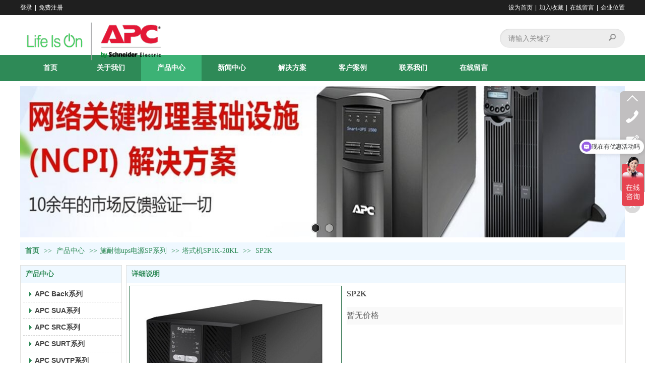

--- FILE ---
content_type: text/html;charset=gbk
request_url: http://www.kehua-dl.com/santak1/products/22645668.html
body_size: 23628
content:
<!DOCTYPE html PUBLIC "-//W3C//DTD XHTML 1.0 Transitional//EN" "http://www.w3.org/TR/xhtml1/DTD/xhtml1-transitional.dtd">
<html xmlns="http://www.w3.org/1999/xhtml">
<head>
    <meta http-equiv="x-ua-compatible" content="IE=edge" />
    <meta http-equiv="Content-Type" content="text/html; charset=gbk" />
    <meta name="renderer" content="webkit|ie-comp|ie-stand">
    <meta name="applicable-device" content="pc" />
        <title>SP2K_施耐德APCups主机电源官网代理-维护-电池-APC中国区运营中心</title>
    <meta name="keywords" content="SP2K,施耐德APCups主机电源官网代理-维护-电池-APC中国区运营中心" />
    <meta name="description" content="施耐德APCups主机电源官网代理-维护-电池-APC中国区运营中心为企业提供SP2K,SP2K价格,SP2K参数相关信息." />
    <meta name="author" content="施耐德APCups主机电源官网代理-维护-电池-APC中国区运营中心" />

    
            
                    <script type="text/javascript" src="https://s.dlssyht.cn/ueditor/ueditor.parse.js?0115"></script>
                        <script type="text/javascript" src="https://s.dlssyht.cn/plugins/public/js/cookies.js"></script>
            <script src="https://s.dlssyht.cn/plugins/public/js/jquery-1.7.1.min.js"></script>
            
    <script>
var _hmt = _hmt || [];
(function() {
  var hm = document.createElement("script");
  hm.src = "https://hm.baidu.com/hm.js?96d15a7db395856649cef2b098a7a510";
  var s = document.getElementsByTagName("script")[0]; 
  s.parentNode.insertBefore(hm, s);
})();
</script> 
<script type="text/javascript" src="https://s.dlssyht.cn/Language/Zh-cn/Language.js?0115"></script>            
    </head>
<body    data-chid="23118294" data-operate="1" data-bigclassid="10" data-type="10" data-hyid="0" id="webBody"  data-copyid="0" data-copyuserid="1408812">

<div class="wrapper wrapper-1200" id="wrapper">
    
<script type="text/javascript">
    var moduleConfig = {};
</script>
<script type="text/javascript" src="https://s.dlssyht.cn/Language/Zh-cn/Language.js?0115"></script>
<script type="text/javascript">
    var ev123_no_edit = '';
    var websiteUserId = '1884886';
    var user_name = 'santak1';
    var isTj = '1';
    var websiteUseCopyId = '932';
    var user_level = 3;
    var agent_id = 8047;
    var channel_type = 10;
    var channel_id = 23118294;
    var userSiteWidth = 1200;
    var is_action = false;
    var isParentWindow = false;
    var rowIds = "123,124,118,119";
    var MJsData = {};
    var CURRENCY_SIGN = '￥';
    var tncode_div = null;
    var ALIYUN_OSS_DOMAIN = "https://s.dlssyht.cn/";
    var isTjModelSupportSearchBlankPage = "0";

    var GData = {
        SMAlbumIds   : "",
        SMAlbumSysIds: "",
        docSysIds    : "",
        tabAlertStrMs: "",
        allChId     : "23118294",
        wapDomain    : 'www.kehua-dl.com',
        defaultLang    : 'chinese_simplified',
        end          : null,
        BAI_DU_MAP_AK : 'KfNSLxuGpyk9BBYHnSqZsYoKxn7MUGxX',
        customerService: null,
        customerServiceIsNew: 0,
        P_TOKEN_ID: '55'
    };
    var $pTranslateLanguageJson = [{"name":"简体中文","alias":"&#31616;&#20307;&#20013;&#25991;","value":"chinese_simplified"},{"name":"繁体中文","alias":"&#32321;&#20307;&#20013;&#25991;","value":"chinese_traditional"},{"name":"西班牙文","alias":"Espa&#241;a","value":"spanish"},{"name":"阿拉伯文","alias":"&#1593;&#1585;&#1576; .","value":"arabic"},{"name":"英文","alias":"English","value":"english"},{"name":"日文","alias":"&#26085;&#26412;","value":"japanese"},{"name":"法文","alias":"Fran&#231;ais","value":"french"},{"name":"俄文","alias":"&#1056;&#1086;&#1089;&#1089;&#1080;&#1103;","value":"russian"},{"name":"韩文","alias":"&#54620;&#44397;","value":"korean"},{"name":"德文","alias":"Deutschland","value":"deutsch"},{"name":"葡萄牙语","alias":"Portugal","value":"portuguese"},{"name":"波斯语","alias":"&#1662;&#1585;&#1587;&#1740;&#1575;","value":"persian"},{"name":"希腊语","alias":"&#917;&#955;&#955;&#940;&#948;&#945;","value":"greek"},{"name":"土耳其语","alias":"T&#252;rk&#231;e","value":"turkish"},{"name":"泰语","alias":"&#3616;&#3634;&#3625;&#3634;&#3652;&#3607;&#3618;","value":"thai"},{"name":"越南语","alias":"Vi&#7879;t Nam","value":"vietnamese"},{"name":"意大利语","alias":"Italia","value":"italian"},{"name":"马来语","alias":"Malay","value":"malay"},{"name":"荷兰语","alias":"Nederland","value":"dutch"},{"name":"瑞典语","alias":"Sverige","value":"swedish"},{"name":"孟加拉语","alias":"&#2476;&#2494;&#2434;&#2482;&#2494;","value":"bengali"},{"name":"乌尔都语","alias":"&#1575;&#1608;&#1585;&#1583;&#1608;","value":"urdu"},{"name":"斯瓦希里语","alias":"Kiswahili","value":"swahili"},{"name":"匈牙利语","alias":"Magyarorsz&#225;g","value":"hungarian"},{"name":"波兰语","alias":"Polska","value":"polish"},{"name":"罗马尼亚语","alias":"Rom&#226;nia","value":"romanian"},{"name":"挪威语","alias":"Norge","value":"norwegian"},{"name":"丹麦语","alias":"Danmark","value":"danish"},{"name":"芬兰语","alias":"Suomi","value":"finnish"},{"name":"捷克语","alias":"&#268;e&#353;tina","value":"czech"},{"name":"斯洛伐克语","alias":"Slovensko","value":"slovak"},{"name":"克罗地亚语","alias":"Hrvatska","value":"croatian"},{"name":"拉脱维亚语","alias":"Latvija","value":"latvian"},{"name":"爱沙尼亚语","alias":"Eesti","value":"estonian"},{"name":"斯洛文尼亚语","alias":"Slovenija","value":"slovene"},{"name":"立陶宛语","alias":"Lietuva","value":"lithuanian"},{"name":"格鲁吉亚语","alias":"&#4310;&#4317;&#4320;&#4308;&#4310;&#4312;&#4304;world. kgm","value":"georgian"},{"name":"阿尔巴尼亚语","alias":"Shqip&#235;ria","value":"albanian"},{"name":"阿姆哈拉语","alias":"&#4768;&#4638;&#4651;","value":"amharic"},{"name":"阿塞拜疆语","alias":"Azerbaijan","value":"azerbaijani"}];

    if(GData.BAI_DU_MAP_AK){
        sessionStorage.setItem('BAI_DU_MAP_AK', GData.BAI_DU_MAP_AK)
    }
    sessionStorage.setItem('WAP_WEB', 0);

    var is_auto_parts_user = '0';
</script>
                    <link rel="stylesheet" href="https://s.dlssyht.cn/js/ev_popup/skin/skin.min.css?0115" />
<script type="text/javascript" src="https://s.dlssyht.cn/js/ev_popup/ev_popup.min.js?0115"></script>
<script type="text/javascript">
  function createLogin(trespass,userid){
      $.popup({
        type : 5,
        cName : "evPopupOpacity",
        head  : {yes:0},
        shade : {yes : 1, bgColor : '#000', opacity : 0.6, animate : {type : 1 , target : 0.6}, close : false},
        area  : {w:790,h:500},
        con   : {
          src : '/dom/alert_login.php?username=santak1&trespass='+trespass+'&userid='+userid
        }
      });
  }
</script>
    <script type="text/javascript">
        var websiteHostPreg = /[\w][\w-]*\.(?:com\.cn|net\.cn|org\.cn|tj\.cn|sh\.cn|hn\.cn|com\.au|com\.pg|com\.tw|tw\.cn|com\.sg|com\.mo|co\.uk|co\.nz|co\.ke|fj\.cn|co\.th|co\.cn|jl\.cn|school\.nz|co\.jp|hk\.com|com\.hk|edu\.hk|cn\.com|gd\.cn|hk\.cn|bj\.cn|gx\.cn|bixiaokeji\.cn|com\.my|com|in|im|cm|ca|cn|cx|ch|cl|tw|kr|word|sg|it|itd|co|mo|net|org|gov|auto|poker|blue|green|studio|icu|cc|io|pl|plus|jp|de|biz|info|gold|today|chat|at|company|cool|fund|fans|team|beer|guru|social|run|ae|fit|luxe|video|black|yoga|art|hn|xyz|hk|us|mobi|wang|me|tax|so|top|law|win|vip|ltd|red|ru|nz|love|ac\.cn|gz\.cn|xn--55qw42g|xn--g2xx48c|xn--imr513n|xn--czru2d|xn--otu796d|xn--kput3i|xin|xn--1qqw23a|xn--3ds443g|xn--5tzm5g|city|shop|site|ai|tm|club|fun|online|cyou|space|cloud|world|sale|website|host|show|asia|center|link|gov\.cn|gs\.cn|keyun\.li|name|press|pro|work|tv|fr|kim|group|tech|store|capital|ren|vn|racing|ink|nl|pub|live|my|no|life|zone|one|games|bike|cafe|wiki|design|mba|es|fi|uk|ph|wtf|xn--zfr164b|xn--fiq228c5hs|xn--vhquv|xn--6qq986b3xl|xn--fiqs8s|xn--czr694b|xn--xhq521b|xn--ses554g|xn--hxt814e|xn--55qx5d|xn--io0a7i|xn--rhqv96g|xn--vuq861b|xn--3bst00m)(\/|$)/;
    </script>
    <script type="text/javascript" src="https://s.dlssyht.cn/js/VNew/public.js?0115"></script>
    <script type="text/javascript" src="https://s.dlssyht.cn/plugins/public/js/lightGallery/js/lightgallery-all.min.js?0115"></script>
    <link type="text/css" rel="stylesheet" href="https://s.dlssyht.cn/plugins/public/js/lightGallery/css/lightgallery.min.css?0115" />
    <link type="text/css" rel="stylesheet" href="https://s.dlssyht.cn/plugins/public/js/photoSphereViewer/index.min.css?0115" />

    <link type="text/css" rel="stylesheet" href="https://s.dlssyht.cn/plugins/public/js/imageViewer/viewer.min.css?0115" />
    <script async type="text/javascript" src="https://s.dlssyht.cn/plugins/public/js/imageViewer/viewer.min.js?0115"></script>
        <script type="text/javascript" src="https://s.dlssyht.cn/plugins/public/js/three/index.min.js?0115"></script>

    <script type="text/javascript" src="https://s.dlssyht.cn/plugins/public/js/photoSphereViewer/index.min.js?0115111"></script>
    <script type="text/javascript" src="https://s.dlssyht.cn/js/VNew/tj/jquery.scrollify.min.js?0115"></script>
        <script type="text/javascript" src="https://s.dlssyht.cn/js/VNew/tj/public_fun.js?0115"></script>
<link type="text/css" rel="stylesheet" href="https://s.dlssyht.cn/css/VNew/base.min.css?0115" />
<link type="text/css" rel="stylesheet" href="https://s.dlssyht.cn/css/VNew/animate.min.css?0115" />
<link type="text/css" rel="stylesheet" href="https://s.dlssyht.cn/css/VNew/icon_text/iconfont.min.css?0115" />
<link type="text/css" rel="stylesheet" href="https://s.dlssyht.cn/css/VNew/web_frame.css?0115" />
    <link type="text/css" rel="stylesheet" href="https://s.dlssyht.cn/css/VNew/inner_frame.min.css?0115" />
    <link type="text/css" rel="stylesheet" href="https://s.dlssyht.cn/templates/others28/css/skincolor.css?0115" />
<link type="text/css" rel="stylesheet" href="https://s.dlssyht.cn/templates/others28/css/webskin.css?0115" id="webSkinCss"/>
<link type="text/css" rel="stylesheet" href="https://s.dlssyht.cn/css/VNew/web_style/base_module_style.min.css?0115" />
            <link type="text/css" rel="stylesheet" href="/self_define/TJStyle.php?user_id=1884886&all_ch_id=23118294&channel_id=23118294&id=22645668&mids=117,118&token_id=55&random=1769125186" />
        <script type="text/javascript" src="https://s.dlssyht.cn/plugins/public/js/base64.min.js"></script>
    <script type="text/javascript" src="https://s.dlssyht.cn/plugins/public/js/json2.js"></script>
        <script id="languages_jquery_validationEngine_js" type="text/javascript" charset="gb2312" src="https://s.dlssyht.cn/js/posabsolute-jQuery-Validation-Engine-2c29415/js/languages/jquery.validationEngine-zh_CN.js?0115"></script>
    
                        <script id="chplayer_min_js" type="text/javascript" charset="utf-8" src="https://s.dlssyht.cn/plugins/public/js/chplayer/chplayer.js?0115"></script>
    
    
    <div class="customModuleRow headPublicModuleRow customModuleRowAbsolute "  id="row_118"    data-animated="0" >
        
        
        <div class="customModuleRowInner">
            <div class="CModulePA" style="height:0px;">
                    <div  data-fixed="0" data-fixedx="1"  id="evMo_w71rkt" class="ev-module-edit"     data-big="2" data-small="1" data-threetype="0" style="width:268px; height:81px; left:12px; top:40px; z-index:1;">
        <div class="ev-module-edit-box "  id="Mo_w71rkt">
            <a href="###" >
                <div class="ev-pic ev-pic-1 " >
                    <img   src=""     class="default-img lazy-loading"  data-original-src="https://aimg8.dlssyht.cn/u/1884886/module/simplepicbackground/1884886/9832/19663297_1590913629.png?x-oss-process=image/resize,m_fixed,w_268,h_81,limit_0"  />
                    
                </div>
            </a>
        </div>
    </div>    <div class="ev-module-edit"  data-fixed="0" data-fixedx="-1"  id="evMo_Fu0kF"     data-big="16" data-small="2" data-threetype="5" style="width:248px; height:38px; left:952px; top:57px; z-index:2;">
        <div class="ev-module-edit-box "  id="Mo_Fu0kF">
            <div class="ev-search-module" data-tishi="&#35831;&#22635;&#20889;&#20851;&#38190;&#35789;！" data-type="1" data-url="" data-param="">
                <div class="s s-skin-2-5">
                    <div class="s-i">
                        <form class="s-f" id="search_form_Fu0kF" method="get" action="">
                            <dl class="s-c" data-type="11" data-url="/dom/search.php?s_m_str_id=Fu0kF&username=santak1&navtype=doc&keyWord=###">
                                <dt class="s-w">
                                    <div class="s-w-i">
                                        <b class="s-w-t">文章</b>
                                        <em class="s-w-s"></em>
                                    </div>
                                </dt>
                                <dd class="s-w-l">
                                    <ul class="s-w-l-i">
                                            <li data-type="11" data-url="/dom/search.php?s_m_str_id=Fu0kF&username=santak1&navtype=doc&keyWord=###" class="w-l-e">
        <div class="w-l-e-i">
            <b class="w-l-e-t">文章</b>
        </div>
    </li>
                                    </ul>
                                </dd>
                            </dl>
                            <div class="s-k s-k-place">
                                <div class="s-k-i">
                                    <div class="module-zz"></div>
                                    <div class="s-k-area">
                                        <em class="s-k-icon"></em>
                                        <div class="s-k-w">
                                            <input class="key-word" id="evMoKeyWord_Fu0kF" type="text"  data-defaultv="请输入关键字" value="请输入关键字" data-keywordtype="0" >
                                            <input type="text" class="none">
                                        </div>
                                    </div>
                                </div>
                            </div>
                            <div class="s-b">
                                <div class="s-b-i"><em class="s-b-icon"></em><b class="s-b-t">&#25628;&#32034;</b></div>
                            </div>
                        </form>
                    </div>
                </div>
            </div>
        </div>
    </div>
            </div>
        </div>
    </div>

<link type="text/css" rel="stylesheet" id="sliding_verification_style_css" href="https://s.dlssyht.cn/plugins/public/js/slidingVerification/sliding_verification_style.css?0115" />
<script type="text/javascript" id="sliding_tn_code_js" src="https://s.dlssyht.cn/plugins/public/js/slidingVerification/sliding_tn_code.js?0115"></script>
<script type="text/javascript">
    
        function userUserLoginInfo() {
        return true;
    }
    </script>
<div class="fullSubNavBox" id="fullSubNavBox">
    
</div>
<div class="headFullXY" id="headFullXY">
    <div style="padding-top:1px; margin-bottom: -1px;"></div>
    
    
        <div class="absoluteModuleWrap" id="absolute_module_wrap" data-attr="l:80,h:0,c:0">
        <div class="absoluteModuleInner" id="absolute_module_inner">
            
                                
        
                                    </div>
</div>
                <script type="text/javascript" src="https://s.dlssyht.cn/include/shoucang.js?0115"></script>
<div class="topArea" id="top_area"  data-fixed="0" data-fixedx="-1"  >
  <div class="topInner">
    <div class="topBg"></div>
    <div class="topBarArea">
      <div class="topBar">
        <div class="topBarL">
              <a href="/dom/denglu.php?username=santak1">&#30331;&#24405;</a><em>|</em>
        <a href="/dom/zhuce.php?username=santak1">&#20813;&#36153;&#27880;&#20876;</a>
        </div>
        <div class="topBarR">
              <a id="SetHome" href="javascript:" onclick="_g.setHomeIfNecessary(false)" style="behavior: url(#default#homepage)">&#35774;&#20026;&#39318;&#39029;</a><em>|</em>
    <a href="#" onclick="AddFavorite(window.location,document.title)"  >&#21152;&#20837;&#25910;&#34255;</a><em>|</em>
    <a href="/self_define/guest_book.php?username=santak1">&#22312;&#32447;&#30041;&#35328;</a>    <em>|</em><a href="/self_define/map.php?username=santak1">&#20225;&#19994;&#20301;&#32622;</a>
                  </div>
      </div>
    </div>
  </div>
</div>
    
    
    <div class="header" id="header"  data-fixed="0" data-fixedx="-1"  >
    <div class="headerInner">
        <div class="headerBg"></div>
        <div class="headerConArea">
            <div class="headerCon" style="height:79px;" ></div>
        </div>
    </div>
    </div>
    

    

        <div class="nav-wrap" id="navWrap">
                <div class="webNav" id="web_nav"  data-l="p:2,l:0,t:0,w:1200,wt:0"  style="  left:auto; top:auto;  "  data-fixed="0" data-fixedx="-1"  data-numberflag="1" data-number="12"  data-sublayout="1">
<div class="navInner">
    <div class="nav nav_1000" id="nav"  >
        <i class="NLeft"></i>
        <i class="NRight"></i>
        <div class="NMainBg"></div>
        <div class="NCenter">
          <dl class="NMain">
                        <dd  class="NItem NFirst"  data-subid="">
                <table class="NItemTable"><tr><td class="NItemL"></td><td class="NItemM">
                <a title="首页" href="/" ><span>首页</span></a>
                </td><td class="NItemR"></td></tr></table>            </dd>
        	<dd  class="NLine"></dd>
            
                        
                                  <dd class="NItem "  data-subid="">
              
                <table class="NItemTable"><tr>
                    <td class="NItemL"></td>
                    <td class="NItemM"><a href="/santak1/bk_23118297.html"  title="关于我们">
                        <span>关于我们</span>
                    </a></td>
                    <td class="NItemR"></td>
                </tr></table>
                
            </dd>
            <dd class="NLine"></dd>            
                                  <dd class="NItem  NItemCur"  data-subid="">
              
                <table class="NItemTable"><tr>
                    <td class="NItemL"></td>
                    <td class="NItemM"><a href="/santak1/products/23118294_0_0_1.html"  title="产品中心">
                        <span>产品中心</span>
                    </a></td>
                    <td class="NItemR"></td>
                </tr></table>
                
            </dd>
            <dd class="NLine"></dd>            
                                  <dd class="NItem "  data-subid="">
              
                <table class="NItemTable"><tr>
                    <td class="NItemL"></td>
                    <td class="NItemM"><a href="/santak1/vip_doc/23118260_0_0_1.html"  title="新闻中心">
                        <span>新闻中心</span>
                    </a></td>
                    <td class="NItemR"></td>
                </tr></table>
                
            </dd>
            <dd class="NLine"></dd>            
                                  <dd class="NItem "  data-subid="">
              
                <table class="NItemTable"><tr>
                    <td class="NItemL"></td>
                    <td class="NItemM"><a href="/santak1/item_23118262_0.html"  title="解决方案">
                        <span>解决方案</span>
                    </a></td>
                    <td class="NItemR"></td>
                </tr></table>
                
            </dd>
            <dd class="NLine"></dd>            
                                  <dd class="NItem "  data-subid="">
              
                <table class="NItemTable"><tr>
                    <td class="NItemL"></td>
                    <td class="NItemM"><a href="/santak1/bk_20136480.html"  title="客户案例">
                        <span>客户案例</span>
                    </a></td>
                    <td class="NItemR"></td>
                </tr></table>
                
            </dd>
            <dd class="NLine"></dd>            
                                  <dd class="NItem "  data-subid="">
              
                <table class="NItemTable"><tr>
                    <td class="NItemL"></td>
                    <td class="NItemM"><a href="/santak1/bk_23118464.html"  title="联系我们">
                        <span>联系我们</span>
                    </a></td>
                    <td class="NItemR"></td>
                </tr></table>
                
            </dd>
            <dd class="NLine"></dd>            
                                  <dd class="NItem "  data-subid="">
              
                <table class="NItemTable"><tr>
                    <td class="NItemL"></td>
                    <td class="NItemM"><a href="/self_define/guest_book.php?username=santak1&channel_id=20136179"  title="在线留言">
                        <span>在线留言</span>
                    </a></td>
                    <td class="NItemR"></td>
                </tr></table>
                
            </dd>
                                    
                    </dl>
      </div>
    </div>
</div>
</div>
            </div>
    
          <div class="bannerArea" id="banner_area" >
    <div class="bannerCon">
      <div class="ev-banner-module banner-smallpic-style-0" data-canvas-type="0" data-effect-type="0" data-auto-time="6" data-duration-time="1">
        <div class="ev-banner-inner">
          <div class="canvas-area canvas-style-0"></div>
          <div class="piclist-area">
            <ul class="piclist-box">
                                                    <li class="list-item">
                                                <div class="pic-item"  data-imgurl="https://aimg8.dlssyht.cn/u/1884886/ev_user_module_content_tmp/2021_06_05/tmp1622899646_1884886_s.jpg" style="background-color:#ffffff;background-image: url('//aimg8.dlszyht.net.cn/tj/public_pic/loading-wait-bg.gif');"><a  href="http://www.kehua-dl.com/"></a></div>
                                            </li>
                                    <li class="list-item">
                                                <div class="pic-item"  data-imgurl="https://aimg8.dlssyht.cn/u/1884886/ev_user_module_content_tmp/2021_06_05/tmp1622899540_1884886_s.jpg" style="background-color:#ffffff;background-image: url('//aimg8.dlszyht.net.cn/tj/public_pic/loading-wait-bg.gif');"><a  ></a></div>
                                            </li>
                                            </ul>
          </div>

                  </div>
        
              <div class="ctrl-sidebar-area sidebar-style-105" data-skin="105">
          <div class="sidebar-box">
            <span class="sidebar-inner">
                                                    <em><i>1</i></em>
                                    <em><i>2</i></em>
                                            </span>
          </div>
        </div>
      
            </div>
    </div>
  </div>
    
        </div>

<div class="mainContainer q " id="main_container">


                
    <div class="addContainer q" id="add_container" data-attr="h:0">
        
                

                                                                    <div class="customModuleRow "  id="row_123"  >
                                                <div class="customModuleRowInner">
                            <div class="TitleModule">
                                                                                                                                                                                                                                <div data-width="0"    class="customModule"  >
                                <div data-width="0"
                                                                                                            class="Mo copyHMo_1408812_23
                                                                        "
                                    data-classname="copyHMo_1408812_23"                                    id="Mo_139"
                                                                    >
                                <table class="MoT"><tbody>
                                    <tr>
                                        <td class="MoTL"></td>
                                        <td class="MoTM"></td>
                                        <td class="MoTR"></td>
                                    </tr>
                                    </tbody></table>
                                <table class="MoHead "><tbody>
                                    <tr>
                                        <td class="MoHeadL"></td>
                                        <td valign="top" class="MoHeadM">
                                            <table class="MoName">
                                                <tbody>
                                                <tr>
                                                    <td valign="top" class="MoNameL"></td>
                                                    <td valign="top" class="MoNameM">
                                                                                                                <strong class="NameTxt">    <span class="ContainerCrumbs">
        <b class="firstFont"><a href="/">首页</a></b>
        <em>&gt;&gt;</em>
        <b>
            <a href="/santak1/products/23118294_0_0_1.html">
                产品中心
            </a>
        </b>
        <em>&gt;&gt;</em><b><a href="/santak1/products/23118294_5908724_0_1.html">施耐德ups电源SP系列</a></b>
        <em>&gt;&gt;</em><b><a href="/santak1/products/23118294_5908724_5908726_1.html">塔式机SP1K-20KL</a></b>
        
        <em>&gt;&gt;</em>
        <b>SP2K</b>
    </span></strong>
                                                                                                            </td>
                                                    <td valign="top" class="MoNameR"></td>
                                                </tr>
                                                </tbody>
                                            </table>
                                            <span class="MoMore">
                                                                                                                    </span>
                                        </td>
                                        <td class="MoHeadR"></td>
                                    </tr>
                                    </tbody></table>

                                
                                <table class="MoB"><tbody>
                                    <tr>
                                        <td class="MoBL"></td>
                                        <td class="MoBM"></td>
                                        <td class="MoBR"></td>
                                    </tr>
                                    </tbody></table>
                                </div>
                                </div>
                                                                                                                                                                                            </div>
                        </div>
                    </div>
                                                                <div class="customModuleRow "  id="row_124"  >
                                                <div class="customModuleRowInner">
                            <div class="CModulePC">
                                                                                                                                <div class="CModulePCLeft PCLeft" data-width="210" style="width:210px;">                                                                                                <div data-width="200"  style="width:200px; "  class="customModule"  >
                                <div data-width="200"
                                                                        style="width:200px; "                                    class="Mo copyMo_1408812_24
                                                                        "
                                    data-classname="copyMo_1408812_24"                                    id="Mo_140"
                                                                    >
                                <table class="MoT"><tbody>
                                    <tr>
                                        <td class="MoTL"></td>
                                        <td class="MoTM"></td>
                                        <td class="MoTR"></td>
                                    </tr>
                                    </tbody></table>
                                <table class="MoHead "><tbody>
                                    <tr>
                                        <td class="MoHeadL"></td>
                                        <td valign="top" class="MoHeadM">
                                            <table class="MoName">
                                                <tbody>
                                                <tr>
                                                    <td valign="top" class="MoNameL"></td>
                                                    <td valign="top" class="MoNameM">
                                                                                                                <strong class="NameTxt"><a >产品中心</a></strong>
                                                                                                            </td>
                                                    <td valign="top" class="MoNameR"></td>
                                                </tr>
                                                </tbody>
                                            </table>
                                            <span class="MoMore">
                                                                                                                    </span>
                                        </td>
                                        <td class="MoHeadR"></td>
                                    </tr>
                                    </tbody></table>

                                                                <table class="MoBody"><tbody>
                                    <tr>
                                        <td class="MoBodyL"></td>
                                        <td valign="top" class="MoBodyM">
                                            <div data-width="200"  style="width:200px; " class="MoBodyC">
                                                <div class="sidebarLists catalogList">
        <dl class="oneClassList">
           <dt class="oneClassT "   data-clicktype="0" >
    <div class="oneClassTinner">
        <a   href="/santak1/products/23118294_5908679_0_1.html">
            <code class="open"></code>
            <span>
                APC Back系列
            </span>
        </a>
    </div>
</dt><dt class="oneClassT "   data-clicktype="0" >
    <div class="oneClassTinner">
        <a   href="/santak1/products/23118294_5908694_0_1.html">
            <code class="open"></code>
            <span>
                APC SUA系列
            </span>
        </a>
    </div>
</dt><dt class="oneClassT "   data-clicktype="0" >
    <div class="oneClassTinner">
        <a   href="/santak1/products/23118294_5908698_0_1.html">
            <code class="open"></code>
            <span>
                APC SRC系列
            </span>
        </a>
    </div>
</dt><dt class="oneClassT "   data-clicktype="0" >
    <div class="oneClassTinner">
        <a   href="/santak1/products/23118294_5908701_0_1.html">
            <code class="open"></code>
            <span>
                APC SURT系列
            </span>
        </a>
    </div>
</dt><dt class="oneClassT "   data-clicktype="0" >
    <div class="oneClassTinner">
        <a   href="/santak1/products/23118294_5908703_0_1.html">
            <code class="open"></code>
            <span>
                APC SUVTP系列
            </span>
        </a>
    </div>
</dt><dt class="oneClassT "   data-clicktype="0" >
    <div class="oneClassTinner">
        <a   href="/santak1/products/23118294_5908704_0_1.html">
            <code class="open"></code>
            <span>
                APC Galaxy300系列
            </span>
        </a>
    </div>
</dt><dt class="oneClassT "   data-clicktype="0" >
    <div class="oneClassTinner">
        <a   href="/santak1/products/23118294_5908705_0_1.html">
            <code class="open"></code>
            <span>
                APC Galaxy3500系列
            </span>
        </a>
    </div>
</dt><dt class="oneClassT "   data-clicktype="0" >
    <div class="oneClassTinner">
        <a   href="/santak1/products/23118294_5908706_0_1.html">
            <code class="open"></code>
            <span>
                APC Galaxy5500系列
            </span>
        </a>
    </div>
</dt><dt class="oneClassT "   data-clicktype="0" >
    <div class="oneClassTinner">
        <a   href="/santak1/products/23118294_5908709_0_1.html">
            <code class="open"></code>
            <span>
                APC Galaxy6000系列
            </span>
        </a>
    </div>
</dt><dt class="oneClassT "   data-clicktype="0" >
    <div class="oneClassTinner">
        <a   href="/santak1/products/23118294_5908711_0_1.html">
            <code class="open"></code>
            <span>
                APC Galaxy7000系列
            </span>
        </a>
    </div>
</dt><dt class="oneClassT "   data-clicktype="0" >
    <div class="oneClassTinner">
        <a   href="/santak1/products/23118294_5908713_0_1.html">
            <code class="open"></code>
            <span>
                APC蓄电池
            </span>
        </a>
    </div>
</dt><dt class="oneClassT "   data-clicktype="0" >
    <div class="oneClassTinner">
        <a   href="/santak1/products/23118294_5908714_0_1.html">
            <code class="open"></code>
            <span>
                APC电池包
            </span>
        </a>
    </div>
</dt><dt class="oneClassT "   data-clicktype="0" >
    <div class="oneClassTinner">
        <a   href="/santak1/products/23118294_5908716_0_1.html">
            <code class="open"></code>
            <span>
                APCPDU
            </span>
        </a>
    </div>
</dt><dt class="oneClassT  oneClassTopen "   data-clicktype="0" >
    <div class="oneClassTinner">
        <a   href="/santak1/products/23118294_5908724_0_1.html">
            <code class="open"></code>
            <span>
                施耐德ups电源SP系列
            </span>
        </a>
    </div>
</dt><dd class="oneClassC oneClassCopen"><dl class="twoClassList">    <dt class="twoClassT  twoClassTopen ">
        <div class="twoClassTinner">
            <a   href="/santak1/products/23118294_5908724_5908726_1.html">
                <code class="open"></code>
                <span>
                    塔式机SP1K-20KL
                </span>
            </a>
        </div>
    </dt><dd class="twoClassC twoClassCopen"><dl class="threeClassList"></dl></dd>    <dt class="twoClassT ">
        <div class="twoClassTinner">
            <a   href="/santak1/products/23118294_5908724_5908732_1.html">
                <code class="open"></code>
                <span>
                    机架式SPRM1KL-SPRM10KL
                </span>
            </a>
        </div>
    </dt></dl></dd>
        </dl>
    </div>
                                                                            </div>
                                </td>
                                <td class="MoBodyR"></td>
                                </tr>
                                </tbody></table>
                                
                                <table class="MoB"><tbody>
                                    <tr>
                                        <td class="MoBL"></td>
                                        <td class="MoBM"></td>
                                        <td class="MoBR"></td>
                                    </tr>
                                    </tbody></table>
                                </div>
                                </div>
                                                                                                                                                                </div>
                                                                                                                                                                <div class="CModulePCLeft PCRight" data-width="1000" style="width:1000px;">                                                                <div data-width="990"  style="width:990px; "  class="customModule"  >
                                <div data-width="990"
                                                                        style="width:990px; "                                    class="Mo copyMo_1408812_25
                                                                        "
                                    data-classname="copyMo_1408812_25"                                    id="Mo_141"
                                                                    >
                                <table class="MoT"><tbody>
                                    <tr>
                                        <td class="MoTL"></td>
                                        <td class="MoTM"></td>
                                        <td class="MoTR"></td>
                                    </tr>
                                    </tbody></table>
                                <table class="MoHead "><tbody>
                                    <tr>
                                        <td class="MoHeadL"></td>
                                        <td valign="top" class="MoHeadM">
                                            <table class="MoName">
                                                <tbody>
                                                <tr>
                                                    <td valign="top" class="MoNameL"></td>
                                                    <td valign="top" class="MoNameM">
                                                                                                                <strong class="NameTxt"><a >&#35814;&#32454;&#35828;&#26126;</a></strong>
                                                                                                            </td>
                                                    <td valign="top" class="MoNameR"></td>
                                                </tr>
                                                </tbody>
                                            </table>
                                            <span class="MoMore">
                                                                                                                    </span>
                                        </td>
                                        <td class="MoHeadR"></td>
                                    </tr>
                                    </tbody></table>

                                                                <table class="MoBody"><tbody>
                                    <tr>
                                        <td class="MoBodyL"></td>
                                        <td valign="top" class="MoBodyM">
                                            <div data-width="980"  style="width:980px; " class="MoBodyC">
                                                <div class="p-details-area q">
        <input type="hidden" id="currency" value="￥"/>
        <div class="p-details-attr-warp " id="pDetailsAttrWarp">
            <div class="p-details-attr">
                    <div class="p-details-title" id="pDetailsTitle">
        <div class="pro-title">
            <h1 class="h1-title">
                SP2K
            </h1>
        </div>
    </div>
    
                
                
                
                
                    
    <div class="p-price-list" id="pPriceList" >
        <div class="classify-module">
                <input type="hidden" id="currency" value="￥"/>
    <div class="classify-wrap">
        <dl class="classify-list">
            <dt class="big-classify-wrap">
                <div class="big-classify"></div>
            </dt>
            <dd class="small-classify-wrap">
                <div class="small-classify">
                    <span class="newPrice">
                        <em id="shop_price"><s class="noPrice">&#26242;&#26080;&#20215;&#26684;</s></em>
                        <i id="shopUnit"></i>
                        <i id="must_jifen"></i>
                    </span>
                    
                </div>
            </dd>
        </dl>
        <input type="hidden" id="Real_price" value="0" />
        <input type="hidden" id="default_price" value="0" />
    </div>
            
        </div>
    </div>
                
                
                
                
                
                
                    <div class="p-standard-list" id="pStandardList">
        <div class="classify-module" id="choose" data-ids="">
            
            
        </div>
    </div>
    <input type="hidden" value="&#26242;&#26080;&#20215;&#26684;" id="zero"/>
    <script language="javascript">
         G_.isCarPro = 0; 
        
        $(function(){
            

            $("#pStandardList .small-classify").on("click", function() {
                $("#inner_nowBuy,#inner_addCat").addClass("but-desabled").attr("data-noclick",1);

                $("#pro_num").val($("#Minimum_ord").val());
                $(this).siblings().removeClass('classify-cur');
                $(this).addClass('classify-cur');
                var tmp_val=$(this).find("a").html();
                $(this).parent().find("input:hidden").val(tmp_val);
                
            });
        });
    </script>
                
                
                
                
                
                
            </div>
        </div>
    <div class="p-preview-1 " id="pPreview">
    <div class="preview">
        
        <div class="pic-module show-big-pic" >
            <div class="pics collect_p">
                <div class="pic">
                    <em class="hook"></em>
                    <img src="/images/VNew/loading-wait-bg.gif"  bsrc="https://aimg8.dlssyht.cn/u/1884886/product/10548/21095086_1621153934.jpg" id="big_pic_guige"/>
                </div>
                        <div class="pl-collect" data-chid="23118294" data-id="22645668" data-name="SP2K" data-type="10" data-detail="1" style="z-index:100">
            <div class="no-collect">
                <em></em>
                <b>&#25910;&#34255;</b>
            </div>
        </div>
            </div>
            
        </div>
        <div class="small-pic-list-area">
            <span data-action="left" class="move-btn left-move-btn" id="pro_preview_Lbut"></span>
            <span data-action="right" class="move-btn right-move-btn" id="pro_preview_Rbut"></span>
            <div class="pic-text-list-module small-pic-list">
                <ul class="q">
                        <li class="liCur">
        <div class="inner">
            <div class="pics">
                <div class="pic">
                    <em class="hook"></em>
                    <img src="/images/VNew/loading-wait-bg.gif" data-imgsrc="https://aimg8.dlssyht.cn/u/1884886/product/10548/21095086_1621153934.jpg" />
                </div>
            </div>
        </div>
    </li>    <li class="">
        <div class="inner">
            <div class="pics">
                <div class="pic">
                    <em class="hook"></em>
                    <img src="/images/VNew/loading-wait-bg.gif" data-imgsrc="https://aimg8.dlssyht.cn/u/1884886/product/10548/21095087_1621153934.jpg" />
                </div>
            </div>
        </div>
    </li>
                </ul>
            </div>
        </div>
    </div>

        <div class="p-preview-number-area">
        
            <div class="p-preview-share">
        <div class="bsync-custom icon-long-orange">
                    <div class="social-share" data-sites="wechat,weibo,qq,qzone,douban,facebook,twitter,google"></div>
        <script src="//aimg8.dlssyht.cn/plugins/public/js/share/social-share.min.js" charset="utf-8"></script>
        <link rel="stylesheet" href="//aimg8.dlssyht.cn/plugins/public/js/share/share.min.css" />
        </div>
    </div>
    </div>
</div>
<script type="text/javascript">setTimeout(function(){wsf.innerPreview("#pPreview")}, 150)</script>
  </div>
  
  
  
  
      <div class="p-tab-show-detail" id="pTabShowDetail">
        <div class="tab-switch-module">
            <div class="tab-switch-t">
                <ul class="q">
                    <li class="tab-t-item"><span class="active">商品说明</span></li><li class="tab-t-item"><span>商品参数</span></li>
                </ul>
            </div>
            <div class="tab-switch-c">
                    <div class="tab-c-item tab-c-item-active">
        <div class="show-details-article editor_content_air">
            <h4 microsoft="" style="box-sizing: border-box; font-family: Arial, &quot;microsoft yahei&quot;, Helvetica, sans-serif; font-weight: 500; line-height: 1.1; color: rgb(102, 102, 102); margin-top: 10px; margin-bottom: 10px; font-size: 18px; white-space: normal; background-color: rgb(255, 255, 255); text-indent: 2em;">SP2KFeatures</h4><p microsoft="" style="box-sizing: border-box; margin-top: 0px; margin-bottom: 10px; font-family: Arial, &quot;microsoft yahei&quot;, Helvetica, sans-serif; font-size: 14px; white-space: normal; background-color: rgb(255, 255, 255); color: rgb(102, 102, 102); text-indent: 2em;">施耐德生产的在线式UPS，2000VA，用于中国市场</p><p microsoft="" style="box-sizing: border-box; margin-top: 0px; margin-bottom: 10px; font-family: Arial, &quot;microsoft yahei&quot;, Helvetica, sans-serif; font-size: 14px; white-space: normal; background-color: rgb(255, 255, 255); color: rgb(102, 102, 102); text-indent: 2em;"><br style="box-sizing: border-box;"/></p><ul microsoft="" style="list-style-type: none;" class=" list-paddingleft-2"><li><div style="box-sizing: border-box; margin: 0px auto; padding: 0px; font-weight: bold;">自动内部旁路</div><div style="box-sizing: border-box; margin: 0px auto; padding: 0px;">在UPS电源出现过载或故障的情况下向所连接的负载提供公用电源。</div></li><li><div style="box-sizing: border-box; margin: 0px auto; padding: 0px; font-weight: bold;">电池故障通知</div><div style="box-sizing: border-box; margin: 0px auto; padding: 0px;">提前对电池进行警告性故障分析，以便及时进行预防性维护。</div></li></ul><p microsoft="" style="box-sizing: border-box; margin-top: 0px; margin-bottom: 10px; font-family: Arial, &quot;microsoft yahei&quot;, Helvetica, sans-serif; font-size: 14px; white-space: normal; background-color: rgb(255, 255, 255); color: rgb(102, 102, 102);"><br style="box-sizing: border-box;"/></p><h4 microsoft="" style="box-sizing: border-box; font-family: Arial, &quot;microsoft yahei&quot;, Helvetica, sans-serif; font-weight: 500; line-height: 1.1; color: rgb(102, 102, 102); margin-top: 10px; margin-bottom: 10px; font-size: 18px; white-space: normal; background-color: rgb(255, 255, 255); text-indent: 2em;">Smart-UPS On-Line特点与优势</h4><h5 style="box-sizing: border-box; font-family: Arial, Helvetica, sans-serif; font-weight: 500; line-height: 1.1; color: rgb(255, 255, 255); margin-top: 10px; margin-bottom: 10px; font-size: 1em; white-space: normal; text-indent: 2em; background-color: rgb(79, 166, 0);">可用性</h5><p microsoft="" style="box-sizing: border-box; margin-top: 0px; margin-bottom: 10px; font-family: Arial, &quot;microsoft yahei&quot;, Helvetica, sans-serif; font-size: 14px; white-space: normal; background-color: rgb(255, 255, 255); color: rgb(102, 102, 102); text-indent: 2em;"><br style="box-sizing: border-box;"/></p><ul microsoft="" style="list-style-type: none;" class=" list-paddingleft-2"><li><div style="box-sizing: border-box; margin: 0px auto; padding: 0px; font-weight: bold;">温度补偿电池充电</div><div style="box-sizing: border-box; margin: 0px auto; padding: 0px;">根据实际的电池温度调整充电电压延长电池寿命</div></li><li><div style="box-sizing: border-box; margin: 0px auto; padding: 0px; font-weight: bold;">自动内部旁路</div><div style="box-sizing: border-box; margin: 0px auto; padding: 0px;">在UPS电源出现过载或故障的情况下向所连接的负载提供公用电源。</div></li><li><div style="box-sizing: border-box; margin: 0px auto; padding: 0px; font-weight: bold;">经 UPS 关机后自动重启负载</div><div style="box-sizing: border-box; margin: 0px auto; padding: 0px;">一旦市电恢复，则自动重新启动所连接的设备。</div></li><li><div style="box-sizing: border-box; margin: 0px auto; padding: 0px; font-weight: bold;">可扩展的运行时间</div><div style="box-sizing: border-box; margin: 0px auto; padding: 0px;">需要时允许快速增加更多的运行时间</div></li><li><div style="box-sizing: border-box; margin: 0px auto; padding: 0px; font-weight: bold;">热插拔电池</div><div style="box-sizing: border-box; margin: 0px auto; padding: 0px;">在更换电池的整个过程中，确保干净、不间断电源以保护设备</div></li><li><div style="box-sizing: border-box; margin: 0px auto; padding: 0px; font-weight: bold;">智能电池管理</div><div style="box-sizing: border-box; margin: 0px auto; padding: 0px;">通过智能、精确的充电技术获得最佳的电池性能、寿命和可靠性。</div></li></ul><p microsoft="" style="box-sizing: border-box; margin-top: 0px; margin-bottom: 10px; font-family: Arial, &quot;microsoft yahei&quot;, Helvetica, sans-serif; font-size: 14px; white-space: normal; background-color: rgb(255, 255, 255); color: rgb(102, 102, 102);"><br style="box-sizing: border-box;"/></p><h5 style="box-sizing: border-box; font-family: Arial, Helvetica, sans-serif; font-weight: 500; line-height: 1.1; color: rgb(255, 255, 255); margin-top: 10px; margin-bottom: 10px; font-size: 1em; white-space: normal; text-indent: 2em; background-color: rgb(79, 166, 0);">易管理性</h5><p microsoft="" style="box-sizing: border-box; margin-top: 0px; margin-bottom: 10px; font-family: Arial, &quot;microsoft yahei&quot;, Helvetica, sans-serif; font-size: 14px; white-space: normal; background-color: rgb(255, 255, 255); color: rgb(102, 102, 102); text-indent: 2em;"><br style="box-sizing: border-box;"/></p><ul microsoft="" style="list-style-type: none;" class=" list-paddingleft-2"><li><div style="box-sizing: border-box; margin: 0px auto; padding: 0px; font-weight: bold;">兼容英飞管理器</div><div style="box-sizing: border-box; margin: 0px auto; padding: 0px;">以便通过 APC 的英飞管理器软件进行集中管理。</div></li><li><div style="box-sizing: border-box; margin: 0px auto; padding: 0px; font-weight: bold;">网络管理</div><div style="box-sizing: border-box; margin: 0px auto; padding: 0px;">通过网络实现对于UPS的远程电源管理。</div></li><li><div style="box-sizing: border-box; margin: 0px auto; padding: 0px; font-weight: bold;">LED 状态指示灯</div><div style="box-sizing: border-box; margin: 0px auto; padding: 0px;">借助于视频指示器可以快速了解设备和电源状态。</div></li><li><div style="box-sizing: border-box; margin: 0px auto; padding: 0px; font-weight: bold;">SmartSlot 插槽</div><div style="box-sizing: border-box; margin: 0px auto; padding: 0px;">利用管理卡定制 UPS 性能</div></li><li><div style="box-sizing: border-box; margin: 0px auto; padding: 0px; font-weight: bold;">串口连接</div><div style="box-sizing: border-box; margin: 0px auto; padding: 0px;">通过串口对UPS进行管理。</div></li></ul><p microsoft="" style="box-sizing: border-box; margin-top: 0px; margin-bottom: 10px; font-family: Arial, &quot;microsoft yahei&quot;, Helvetica, sans-serif; font-size: 14px; white-space: normal; background-color: rgb(255, 255, 255); color: rgb(102, 102, 102);"><br style="box-sizing: border-box;"/></p><h5 style="box-sizing: border-box; font-family: Arial, Helvetica, sans-serif; font-weight: 500; line-height: 1.1; color: rgb(255, 255, 255); margin-top: 10px; margin-bottom: 10px; font-size: 1em; white-space: normal; text-indent: 2em; background-color: rgb(79, 166, 0);">适应性</h5><p microsoft="" style="box-sizing: border-box; margin-top: 0px; margin-bottom: 10px; font-family: Arial, &quot;microsoft yahei&quot;, Helvetica, sans-serif; font-size: 14px; white-space: normal; background-color: rgb(255, 255, 255); color: rgb(102, 102, 102); text-indent: 2em;"><br style="box-sizing: border-box;"/></p><ul microsoft="" style="list-style-type: none;" class=" list-paddingleft-2"><li><div style="box-sizing: border-box; margin: 0px auto; padding: 0px; font-weight: bold;">闪存可升级固件</div><div style="box-sizing: border-box; margin: 0px auto; padding: 0px;">使用 FTP 远程安装固件的修订版。</div></li><li><div style="box-sizing: border-box; margin: 0px auto; padding: 0px; font-weight: bold;">架式/塔式 转换</div><div style="box-sizing: border-box; margin: 0px auto; padding: 0px;">当从塔式迁移到机柜式安装环境时保护对 UPS 的初始投资</div></li><li><div style="box-sizing: border-box; margin: 0px auto; padding: 0px; font-weight: bold;">即插即用外部电池</div><div style="box-sizing: border-box; margin: 0px auto; padding: 0px;">向 UPS 增加额外的运行时间时，保证负载干净、不间断的供电</div></li></ul><p microsoft="" style="box-sizing: border-box; margin-top: 0px; margin-bottom: 10px; font-family: Arial, &quot;microsoft yahei&quot;, Helvetica, sans-serif; font-size: 14px; white-space: normal; background-color: rgb(255, 255, 255); color: rgb(102, 102, 102);"><br style="box-sizing: border-box;"/></p><h5 style="box-sizing: border-box; font-family: Arial, Helvetica, sans-serif; font-weight: 500; line-height: 1.1; color: rgb(255, 255, 255); margin-top: 10px; margin-bottom: 10px; font-size: 1em; white-space: normal; text-indent: 2em; background-color: rgb(79, 166, 0);">可服务性</h5><p microsoft="" style="box-sizing: border-box; margin-top: 0px; margin-bottom: 10px; font-family: Arial, &quot;microsoft yahei&quot;, Helvetica, sans-serif; font-size: 14px; white-space: normal; background-color: rgb(255, 255, 255); color: rgb(102, 102, 102); text-indent: 2em;"><br style="box-sizing: border-box;"/></p><ul microsoft="" style="list-style-type: none;" class=" list-paddingleft-2"><li><div style="box-sizing: border-box; margin: 0px auto; padding: 0px; font-weight: bold;">有声报警</div><div style="box-sizing: border-box; margin: 0px auto; padding: 0px;">提供改变市电和UPS电源条件的通知</div></li><li><div style="box-sizing: border-box; margin: 0px auto; padding: 0px; font-weight: bold;">断开电池通知</div><div style="box-sizing: border-box; margin: 0px auto; padding: 0px;">当电池不能提供后备电力时警告</div></li><li><div style="box-sizing: border-box; margin: 0px auto; padding: 0px; font-weight: bold;">可预测的故障通知</div><div style="box-sizing: border-box; margin: 0px auto; padding: 0px;">提供的早期警报故障分析确保了部件及时更换</div></li><li><div style="box-sizing: border-box; margin: 0px auto; padding: 0px; font-weight: bold;">自动自检</div><div style="box-sizing: border-box; margin: 0px auto; padding: 0px;">定期自检电池，确保及早检测出需要更换的电池。</div></li><li><div style="box-sizing: border-box; margin: 0px auto; padding: 0px; font-weight: bold;">用户可更换电池</div><div style="box-sizing: border-box; margin: 0px auto; padding: 0px;">能够简单升级和更换电池</div></li></ul><p microsoft="" style="box-sizing: border-box; margin-top: 0px; margin-bottom: 10px; font-family: Arial, &quot;microsoft yahei&quot;, Helvetica, sans-serif; font-size: 14px; white-space: normal; background-color: rgb(255, 255, 255); color: rgb(102, 102, 102);"><br style="box-sizing: border-box;"/></p><h5 style="box-sizing: border-box; font-family: Arial, Helvetica, sans-serif; font-weight: 500; line-height: 1.1; color: rgb(255, 255, 255); margin-top: 10px; margin-bottom: 10px; font-size: 1em; white-space: normal; text-indent: 2em; background-color: rgb(79, 166, 0);">系统保护</h5><p microsoft="" style="box-sizing: border-box; margin-top: 0px; margin-bottom: 10px; font-family: Arial, &quot;microsoft yahei&quot;, Helvetica, sans-serif; font-size: 14px; white-space: normal; background-color: rgb(255, 255, 255); color: rgb(102, 102, 102); text-indent: 2em;"><br style="box-sizing: border-box;"/></p><ul microsoft="" style="list-style-type: none;" class=" list-paddingleft-2"><li><div style="box-sizing: border-box; margin: 0px auto; padding: 0px; font-weight: bold;">可复位线路开关</div><div style="box-sizing: border-box; margin: 0px auto; padding: 0px;">不用更换保险丝即可简便的从过载中恢复过来。</div></li><li><div style="box-sizing: border-box; margin: 0px auto; padding: 0px; font-weight: bold;">经安全机构的认证</div><div style="box-sizing: border-box; margin: 0px auto; padding: 0px;">产品经过测试和认证，确保可在规定的环境内与所连接的服务提供商设备共同安全工作。</div></li><li><div style="box-sizing: border-box; margin: 0px auto; padding: 0px; font-weight: bold;">兼容发电机</div><div style="box-sizing: border-box; margin: 0px auto; padding: 0px;">使用发电机电源时，确保干净、不间断电源以保护设备</div></li><li><div style="box-sizing: border-box; margin: 0px auto; padding: 0px; font-weight: bold;">冷启动能力</div><div style="box-sizing: border-box; margin: 0px auto; padding: 0px;">当市电停止时提供临时的电池供电</div></li><li><div style="box-sizing: border-box; margin: 0px auto; padding: 0px; font-weight: bold;">输入功率因数校正</div><div style="box-sizing: border-box; margin: 0px auto; padding: 0px;">通过使用小型发电机和电线连接,使安装费用最少</div></li><li><div style="box-sizing: border-box; margin: 0px auto; padding: 0px; font-weight: bold;">电源调节</div><div style="box-sizing: border-box; margin: 0px auto; padding: 0px;">保护所连接的负载免受浪涌、尖峰电压、闪电和其他电源扰动的影响。</div></li><li><div style="box-sizing: border-box; margin: 0px auto; padding: 0px; font-weight: bold;">频率和电压调整</div><div style="box-sizing: border-box; margin: 0px auto; padding: 0px;">可以在不使用电池的情况下修正较差的频率和电压条件，从而提供更高的可用性。</div></li></ul><p microsoft="" style="box-sizing: border-box; margin-top: 0px; margin-bottom: 10px; font-family: Arial, &quot;microsoft yahei&quot;, Helvetica, sans-serif; font-size: 14px; white-space: normal; background-color: rgb(255, 255, 255); color: rgb(102, 102, 102);"><br style="box-sizing: border-box;"/></p><h5 style="box-sizing: border-box; font-family: Arial, Helvetica, sans-serif; font-weight: 500; line-height: 1.1; color: rgb(255, 255, 255); margin-top: 10px; margin-bottom: 10px; font-size: 1em; white-space: normal; text-indent: 2em; background-color: rgb(79, 166, 0);">营销特色</h5><p microsoft="" style="box-sizing: border-box; margin-top: 0px; margin-bottom: 10px; font-family: Arial, &quot;microsoft yahei&quot;, Helvetica, sans-serif; font-size: 14px; white-space: normal; background-color: rgb(255, 255, 255); color: rgb(102, 102, 102); text-indent: 2em;"><br style="box-sizing: border-box;"/></p><ul microsoft="" style="list-style-type: none;" class=" list-paddingleft-2"><li><div style="box-sizing: border-box; margin: 0px auto; padding: 0px; font-weight: bold;">通过容易、方便的远程访问能力来节省时间。</div><div style="box-sizing: border-box; margin: 0px auto; padding: 0px;">通过串口、USB或可选的以太网进行网络管理。包括PowerChute&#174;网络关机软件，可实现方便的监视和控制、安全的操作系统关机以及创新的能源管理功能。</div></li><li><div style="box-sizing: border-box; margin: 0px auto; padding: 0px; font-weight: bold;">领导者的完全设备兼容性和可靠性可以使您高枕无忧</div><div style="box-sizing: border-box; margin: 0px auto; padding: 0px;">提供由采用有源功率因数校正（PFC）电源的服务器制造商推荐的纯正弦波输出。安全机构的测试和认证意味着您可以部署Smart-UPS，并且确信它们能够符合或超过业界最为严格的标准。</div></li><li><div style="box-sizing: border-box; margin: 0px auto; padding: 0px; font-weight: bold;">Avoids costly power problems by keeping your IT equipment and data protected and available.</div><div style="box-sizing: border-box; margin: 0px auto; padding: 0px;">网络级电源调节功能可防止浪涌的危害和破坏性的噪音。双转换架构可提供严格的电压调节、频率调节、以及出现电力事故时转换到电池的零转换时间。</div></li><li><div style="box-sizing: border-box; margin: 0px auto; padding: 0px; font-weight: bold;">Low operating and maintenance costs with proven reliability and intelligent battery management.</div><div style="box-sizing: border-box; margin: 0px auto; padding: 0px;">由APC公司首创的智能电池管理可通过智能化、精确的温度补偿充电来最大限度地提高电池的性能并延长其寿命。自动自检确保了电池的可靠性并可在更换电池前向用户发出警告。方便、易于连接、可热插拔的电池模块使得无需断电就能进行电池更换。</div></li></ul><p microsoft="" style="box-sizing: border-box; margin-top: 0px; margin-bottom: 10px; font-family: Arial, &quot;microsoft yahei&quot;, Helvetica, sans-serif; font-size: 14px; white-space: normal; background-color: rgb(255, 255, 255); color: rgb(102, 102, 102);"><br style="box-sizing: border-box;"/></p><div microsoft="" style="box-sizing: border-box; font-family: Arial, &quot;microsoft yahei&quot;, Helvetica, sans-serif; font-size: 14px; white-space: normal; background-color: rgb(255, 255, 255); margin: 0px auto; padding: 0px; color: rgb(102, 102, 102);"><h5 style="box-sizing: border-box; font-family: Arial, Helvetica, sans-serif; font-weight: 500; line-height: 1.1; color: rgb(255, 255, 255); margin-top: 10px; margin-bottom: 10px; font-size: 1em; background-color: rgb(79, 166, 0);">产品分销</h5><p style="box-sizing: border-box; margin-top: 0px; margin-bottom: 10px;">China</p></div><p><br/></p> 
        </div>
    </div>    <div class="tab-c-item">
        <div class="show-details-article editor_content_air">
            <p style="box-sizing: border-box; margin-top: 0px; margin-bottom: 10px; color: rgb(102, 102, 102); font-family: Arial, &quot;microsoft yahei&quot;, Helvetica, sans-serif; font-size: 14px; white-space: normal; background-color: rgb(255, 255, 255);"><span style="box-sizing: border-box; font-size: 24px;">技术参数：</span></p><h4 style="box-sizing: border-box; font-family: Arial, Helvetica, sans-serif; font-weight: 500; line-height: 1.1; color: rgb(51, 51, 51); margin-top: 10px; margin-bottom: 10px; white-space: normal; background-color: rgb(255, 255, 255);">输出</h4><div style="box-sizing: border-box; color: rgb(102, 102, 102); font-family: Arial, &quot;microsoft yahei&quot;, Helvetica, sans-serif; font-size: 14px; white-space: normal; background-color: rgb(255, 255, 255); margin: 0px auto; padding: 0px;"><ul class="table-normal list-paddingleft-2" style="list-style-type: none;"><li><div class="col-md-3" style="box-sizing: border-box; position: relative; min-height: 1px; padding-right: 15px; padding-left: 15px; float: left; width: 194.375px;">输出功率容量</div><p>1.6 K瓦数 /&nbsp;2.0 kVA</p></li><li><div class="col-md-3" style="box-sizing: border-box; position: relative; min-height: 1px; padding-right: 15px; padding-left: 15px; float: left; width: 194.375px;">最大可配置功率(瓦)</div><p>1.6 K瓦数 /&nbsp;2.0 kVA</p></li><li><div class="col-md-3" style="box-sizing: border-box; position: relative; min-height: 1px; padding-right: 15px; padding-left: 15px; float: left; width: 194.375px;">额定输出电压</div><p>220V</p></li><li><div class="col-md-3" style="box-sizing: border-box; position: relative; min-height: 1px; padding-right: 15px; padding-left: 15px; float: left; width: 194.375px;">输出电压注释</div><p>可设置为220、230或240 输出电压</p></li><li><div class="col-md-3" style="box-sizing: border-box; position: relative; min-height: 1px; padding-right: 15px; padding-left: 15px; float: left; width: 194.375px;">满负载效率</div><p>90.0 %</p></li><li><div class="col-md-3" style="box-sizing: border-box; position: relative; min-height: 1px; padding-right: 15px; padding-left: 15px; float: left; width: 194.375px;">输出电压失真</div><p>低于 2%</p></li><li><div class="col-md-3" style="box-sizing: border-box; position: relative; min-height: 1px; padding-right: 15px; padding-left: 15px; float: left; width: 194.375px;">输出频率(与主频率同步)</div><p>50/60Hz +/- 3 Hz</p></li><li><div class="col-md-3" style="box-sizing: border-box; position: relative; min-height: 1px; padding-right: 15px; padding-left: 15px; float: left; width: 194.375px;">其它输出电压</div><p>230, 240</p></li><li><div class="col-md-3" style="box-sizing: border-box; position: relative; min-height: 1px; padding-right: 15px; padding-left: 15px; float: left; width: 194.375px;">负载高峰因素</div><p>03:01</p></li><li><div class="col-md-3" style="box-sizing: border-box; position: relative; min-height: 1px; padding-right: 15px; padding-left: 15px; float: left; width: 194.375px;">拓朴</div><p>双转换联机</p></li><li><div class="col-md-3" style="box-sizing: border-box; position: relative; min-height: 1px; padding-right: 15px; padding-left: 15px; float: left; width: 194.375px;">波形类型</div><p>正弦波</p></li><li><div class="col-md-3" style="box-sizing: border-box; position: relative; min-height: 1px; padding-right: 15px; padding-left: 15px; float: left; width: 194.375px;">过载运行</div><p>125% 时为 10 分钟，150% 时为 30 秒</p></li><li><div class="col-md-3" style="box-sizing: border-box; position: relative; min-height: 1px; padding-right: 15px; padding-left: 15px; float: left; width: 194.375px;">输出连接</div><div class="col-md-9" style="box-sizing: border-box; position: relative; min-height: 1px; padding-right: 15px; padding-left: 15px; float: left; width: 583.125px;"><div class="clearfix" style="box-sizing: border-box;">(4) Chinese outlet (备用电池)</div></div></li><li><div class="col-md-3" style="box-sizing: border-box; position: relative; min-height: 1px; padding-right: 15px; padding-left: 15px; float: left; width: 194.375px;">输出电压 THD</div><p>&lt;3%线性负载</p></li><li><div class="col-md-3" style="box-sizing: border-box; position: relative; min-height: 1px; padding-right: 15px; padding-left: 15px; float: left; width: 194.375px;">输出电压容差</div><p>静态负载和 100% 负载阶跃下为 +/-2%</p></li><li><div class="col-md-3" style="box-sizing: border-box; position: relative; min-height: 1px; padding-right: 15px; padding-left: 15px; float: left; width: 194.375px;">旁路</div><p>内置旁路</p></li></ul></div><h4 style="box-sizing: border-box; font-family: Arial, Helvetica, sans-serif; font-weight: 500; line-height: 1.1; color: rgb(51, 51, 51); margin-top: 10px; margin-bottom: 10px; white-space: normal; background-color: rgb(255, 255, 255);">输入</h4><ul class="table-normal list-paddingleft-2" style="list-style-type: none;"><li><div class="col-md-3" style="box-sizing: border-box; position: relative; min-height: 1px; padding-right: 15px; padding-left: 15px; float: left; width: 194.375px;">额定输入电压</div><p>220V</p></li><li><div class="col-md-3" style="box-sizing: border-box; position: relative; min-height: 1px; padding-right: 15px; padding-left: 15px; float: left; width: 194.375px;">输入频率</div><p>40 - 70 Hz（自动感测）</p></li><li><div class="col-md-3" style="box-sizing: border-box; position: relative; min-height: 1px; padding-right: 15px; padding-left: 15px; float: left; width: 194.375px;">输入端子类型</div><p>IEC-320 C14</p></li><li><div class="col-md-3" style="box-sizing: border-box; position: relative; min-height: 1px; padding-right: 15px; padding-left: 15px; float: left; width: 194.375px;">输入线长度</div><p>1.83米</p></li><li><div class="col-md-3" style="box-sizing: border-box; position: relative; min-height: 1px; padding-right: 15px; padding-left: 15px; float: left; width: 194.375px;">工作电压范围</div><p>140 - 300V</p></li><li><div class="col-md-3" style="box-sizing: border-box; position: relative; min-height: 1px; padding-right: 15px; padding-left: 15px; float: left; width: 194.375px;">电源线数目</div><p>1</p></li><li><div class="col-md-3" style="box-sizing: border-box; position: relative; min-height: 1px; padding-right: 15px; padding-left: 15px; float: left; width: 194.375px;">满负载效率</div><p>90.0 %</p></li><li><div class="col-md-3" style="box-sizing: border-box; position: relative; min-height: 1px; padding-right: 15px; padding-left: 15px; float: left; width: 194.375px;">输入总谐波失真</div><p>Less than 10% for the full load</p></li><li><div class="col-md-3" style="box-sizing: border-box; position: relative; min-height: 1px; padding-right: 15px; padding-left: 15px; float: left; width: 194.375px;">其他输入电压</div><p>230, 240</p></li><li><div class="col-md-3" style="box-sizing: border-box; position: relative; min-height: 1px; padding-right: 15px; padding-left: 15px; float: left; width: 194.375px;">最大输入电流</div><p>12.0A</p></li><li><div class="col-md-3" style="box-sizing: border-box; position: relative; min-height: 1px; padding-right: 15px; padding-left: 15px; float: left; width: 194.375px;">满负载下的输入功率因数</div><p>0.99</p></li></ul><h4 style="box-sizing: border-box; font-family: Arial, Helvetica, sans-serif; font-weight: 500; line-height: 1.1; color: rgb(51, 51, 51); margin-top: 10px; margin-bottom: 10px; white-space: normal; background-color: rgb(255, 255, 255);">电池</h4><ul class="table-normal list-paddingleft-2" style="list-style-type: none;"><li><div class="col-md-3" style="box-sizing: border-box; position: relative; min-height: 1px; padding-right: 15px; padding-left: 15px; float: left; width: 194.375px;">电池类型</div><p>VRLA</p></li><li><div class="col-md-3" style="box-sizing: border-box; position: relative; min-height: 1px; padding-right: 15px; padding-left: 15px; float: left; width: 194.375px;">典型充电时间</div><p>4小时</p></li><li><div class="col-md-3" style="box-sizing: border-box; position: relative; min-height: 1px; padding-right: 15px; padding-left: 15px; float: left; width: 194.375px;">预期电池寿命（年）</div><p>3 - 5</p></li><li><div class="col-md-3" style="box-sizing: border-box; position: relative; min-height: 1px; padding-right: 15px; padding-left: 15px; float: left; width: 194.375px;">RBC&#8482; 数量</div><p>6</p></li><li><div class="col-md-3" style="box-sizing: border-box; position: relative; min-height: 1px; padding-right: 15px; padding-left: 15px; float: left; width: 194.375px;">电池工作效率</div><p>86.0 %</p></li></ul><h4 style="box-sizing: border-box; font-family: Arial, Helvetica, sans-serif; font-weight: 500; line-height: 1.1; color: rgb(51, 51, 51); margin-top: 10px; margin-bottom: 10px; white-space: normal; background-color: rgb(255, 255, 255);">通讯与管理</h4><ul class="table-normal list-paddingleft-2" style="list-style-type: none;"><li><div class="col-md-3" style="box-sizing: border-box; position: relative; min-height: 1px; padding-right: 15px; padding-left: 15px; float: left; width: 194.375px;">接口端口（多个）</div><p>DB-9 RS-232 ,&nbsp;SmartSlot</p></li><li><div class="col-md-3" style="box-sizing: border-box; position: relative; min-height: 1px; padding-right: 15px; padding-left: 15px; float: left; width: 194.375px;">控制盘</div><p>LED 状态显示带有负荷和电池条状图和“在线”、“电池开”、“更换电池”、“过载”和“旁路”指示器。</p></li><li><div class="col-md-3" style="box-sizing: border-box; position: relative; min-height: 1px; padding-right: 15px; padding-left: 15px; float: left; width: 194.375px;">有声报警</div><p>市电停电时报警：特别的低电池报警overload continuous tone alarm</p></li><li><div class="col-md-3" style="box-sizing: border-box; position: relative; min-height: 1px; padding-right: 15px; padding-left: 15px; float: left; width: 194.375px;">紧急关断</div><p>--</p></li><li><div class="col-md-3" style="box-sizing: border-box; position: relative; min-height: 1px; padding-right: 15px; padding-left: 15px; float: left; width: 194.375px;">可用的智能插槽数量</div><p>1</p></li></ul><h4 style="box-sizing: border-box; font-family: Arial, Helvetica, sans-serif; font-weight: 500; line-height: 1.1; color: rgb(51, 51, 51); margin-top: 10px; margin-bottom: 10px; white-space: normal; background-color: rgb(255, 255, 255);">浪涌保护及滤波</h4><ul class="table-normal list-paddingleft-2" style="list-style-type: none;"><li><div class="col-md-3" style="box-sizing: border-box; position: relative; min-height: 1px; padding-right: 15px; padding-left: 15px; float: left; width: 194.375px;">浪涌能量额定值</div><p>600焦耳</p></li></ul><h4 style="box-sizing: border-box; font-family: Arial, Helvetica, sans-serif; font-weight: 500; line-height: 1.1; color: rgb(51, 51, 51); margin-top: 10px; margin-bottom: 10px; white-space: normal; background-color: rgb(255, 255, 255);">物理参数</h4><ul class="table-normal list-paddingleft-2" style="list-style-type: none;"><li><div class="col-md-3" style="box-sizing: border-box; position: relative; min-height: 1px; padding-right: 15px; padding-left: 15px; float: left; width: 194.375px;">高</div><p>318mm ,&nbsp;31.8cm</p></li><li><div class="col-md-3" style="box-sizing: border-box; position: relative; min-height: 1px; padding-right: 15px; padding-left: 15px; float: left; width: 194.375px;">宽</div><p>190mm ,&nbsp;19.0cm</p></li><li><div class="col-md-3" style="box-sizing: border-box; position: relative; min-height: 1px; padding-right: 15px; padding-left: 15px; float: left; width: 194.375px;">深</div><p>421mm ,&nbsp;42.1cm</p></li><li><div class="col-md-3" style="box-sizing: border-box; position: relative; min-height: 1px; padding-right: 15px; padding-left: 15px; float: left; width: 194.375px;">净重</div><p>26.0kg</p></li><li><div class="col-md-3" style="box-sizing: border-box; position: relative; min-height: 1px; padding-right: 15px; padding-left: 15px; float: left; width: 194.375px;">毛重</div><p>28.0kg</p></li><li><div class="col-md-3" style="box-sizing: border-box; position: relative; min-height: 1px; padding-right: 15px; padding-left: 15px; float: left; width: 194.375px;">装运高度</div><p>460mm ,&nbsp;46.0cm</p></li><li><div class="col-md-3" style="box-sizing: border-box; position: relative; min-height: 1px; padding-right: 15px; padding-left: 15px; float: left; width: 194.375px;">装运宽度</div><p>320mm ,&nbsp;32.0cm</p></li><li><div class="col-md-3" style="box-sizing: border-box; position: relative; min-height: 1px; padding-right: 15px; padding-left: 15px; float: left; width: 194.375px;">装运深度</div><p>560mm ,&nbsp;56.0cm</p></li><li><div class="col-md-3" style="box-sizing: border-box; position: relative; min-height: 1px; padding-right: 15px; padding-left: 15px; float: left; width: 194.375px;">颜色</div><p>Black</p></li><li><div class="col-md-3" style="box-sizing: border-box; position: relative; min-height: 1px; padding-right: 15px; padding-left: 15px; float: left; width: 194.375px;">SCC规范</div><p>1073130431113 0</p></li></ul><h4 style="box-sizing: border-box; font-family: Arial, Helvetica, sans-serif; font-weight: 500; line-height: 1.1; color: rgb(51, 51, 51); margin-top: 10px; margin-bottom: 10px; white-space: normal; background-color: rgb(255, 255, 255);">环境</h4><ul class="table-normal list-paddingleft-2" style="list-style-type: none;"><li><div class="col-md-3" style="box-sizing: border-box; position: relative; min-height: 1px; padding-right: 15px; padding-left: 15px; float: left; width: 194.375px;">工作温度</div><p>0 - 40 °C</p></li><li><div class="col-md-3" style="box-sizing: border-box; position: relative; min-height: 1px; padding-right: 15px; padding-left: 15px; float: left; width: 194.375px;">工作相对湿度</div><p>0 - 90 %</p></li><li><div class="col-md-3" style="box-sizing: border-box; position: relative; min-height: 1px; padding-right: 15px; padding-left: 15px; float: left; width: 194.375px;">操作高度</div><p>0-999.9米</p></li><li><div class="col-md-3" style="box-sizing: border-box; position: relative; min-height: 1px; padding-right: 15px; padding-left: 15px; float: left; width: 194.375px;">存储温度</div><p>-15 - 45 °C</p></li><li><div class="col-md-3" style="box-sizing: border-box; position: relative; min-height: 1px; padding-right: 15px; padding-left: 15px; float: left; width: 194.375px;">存储相对湿度</div><p>0 - 90 %</p></li><li><div class="col-md-3" style="box-sizing: border-box; position: relative; min-height: 1px; padding-right: 15px; padding-left: 15px; float: left; width: 194.375px;">存储高度</div><p>0-999.9米</p></li><li><div class="col-md-3" style="box-sizing: border-box; position: relative; min-height: 1px; padding-right: 15px; padding-left: 15px; float: left; width: 194.375px;">在设备表面1米外可听到的噪音</div><p>50.0dBA</p></li><li><div class="col-md-3" style="box-sizing: border-box; position: relative; min-height: 1px; padding-right: 15px; padding-left: 15px; float: left; width: 194.375px;">保护等级</div><p>IP 20</p></li></ul><h4 style="box-sizing: border-box; font-family: Arial, Helvetica, sans-serif; font-weight: 500; line-height: 1.1; color: rgb(51, 51, 51); margin-top: 10px; margin-bottom: 10px; white-space: normal; background-color: rgb(255, 255, 255);">相符性</h4><ul class="table-normal list-paddingleft-2" style="list-style-type: none;"><li><div class="col-md-3" style="box-sizing: border-box; position: relative; min-height: 1px; padding-right: 15px; padding-left: 15px; float: left; width: 194.375px;">管理机构认证</div><p>CE, CE标志, EN/IEC 62040-3, IEC 62040-1-1</p></li><li><div class="col-md-3" style="box-sizing: border-box; position: relative; min-height: 1px; padding-right: 15px; padding-left: 15px; float: left; width: 194.375px;">标准质保</div><p>2年内维修或更换</p></li></ul><h4 style="box-sizing: border-box; font-family: Arial, Helvetica, sans-serif; font-weight: 500; line-height: 1.1; color: rgb(51, 51, 51); margin-top: 10px; margin-bottom: 10px; white-space: normal; background-color: rgb(255, 255, 255);">可持续提供状态\</h4><ul class="table-normal list-paddingleft-2" style="list-style-type: none;"><li><div class="col-md-3" style="box-sizing: border-box; position: relative; min-height: 1px; padding-right: 15px; padding-left: 15px; float: left; width: 194.375px;">RoHS</div><p>符合</p></li><li><div class="col-md-3" style="box-sizing: border-box; position: relative; min-height: 1px; padding-right: 15px; padding-left: 15px; float: left; width: 194.375px;">其它的环境合规性</div><p>中国RoHS</p></li></ul><p><br/></p>
        </div>
    </div>
            </div>
        </div>
    </div>
    <script type="text/javascript">
        $(function() {
            if ($("#pTabShowDetail .tab-switch-module .q li").length == 0) {
                $("#pTabShowDetail .tab-switch-module").css('display','none');
            } else if (!$("#pTabShowDetail .tab-switch-module .q li:first").find("span").hasClass("active")) {
                $("#pTabShowDetail .tab-switch-module .q li:first").trigger("click");
            }
        })
    </script>
      <script type="text/javascript" src="/include/template_fn.js?1242338"></script>
    <script type="text/javascript">
      $(function(){
          $(".relatedPro").hover(function(){
              $(this).find(".left-but,.right-but").stop(true,true).fadeIn(500);
          },function(){
              $(this).find(".left-but,.right-but").stop(true,true).fadeOut(500);
              });
          });
        flow_pro();
      </script>
      <div class="p-related-list head-body-module head-body-module-2" id="pRelatedList_1" data-attr="mt:6">
        <div class="hb-head">
            <strong class="hb-head-name">相关商品</strong>
        </div>
        <div class="hb-body">
            <div class="hb-body-inner">
                <div class="manual-move-module">
                    <em class="prev-move" data-id="prev"></em>
                    <em class="next-move" data-id="next"></em>
                    <div class="manual-move-body">
                        <div class="pic-text-list-module">
                            <ul class="q">
                                    <li>
        <div class="inner">
            <a class="pics" href="/santak1/products/50074950.html">
                <div class="pic">
                    <table>
                        <tr>
                            <td>
                                <img src="https://aimg8.dlssyht.cn/u/1884886/product/10946/21890611_1659938690.jpg?x-oss-process=image/resize,m_lfit,w_200,h_200,limit_1">
                            </td>
                        </tr>
                    </table>
                </div>
            </a>
            <div class="pic-attr">
                
                <h3 class="pic-title">
                    <a href="/santak1/products/50074950.html">GVMSB160KHS</a>
                </h3>
            </div>
        </div>
    </li>    <li>
        <div class="inner">
            <a class="pics" href="/santak1/products/23318823.html">
                <div class="pic">
                    <table>
                        <tr>
                            <td>
                                <img src="https://aimg8.dlssyht.cn/u/1884886/product/10610/21218381_1625295318.jpg?x-oss-process=image/resize,m_lfit,w_200,h_200,limit_1">
                            </td>
                        </tr>
                    </table>
                </div>
            </a>
            <div class="pic-attr">
                
                <h3 class="pic-title">
                    <a href="/santak1/products/23318823.html">SURT10000 XLICH</a>
                </h3>
            </div>
        </div>
    </li>    <li>
        <div class="inner">
            <a class="pics" href="/santak1/products/22645297.html">
                <div class="pic">
                    <table>
                        <tr>
                            <td>
                                <img src="https://aimg8.dlssyht.cn/u/1884886/product/10548/21095024_1621152894.jpg?x-oss-process=image/resize,m_lfit,w_200,h_200,limit_1">
                            </td>
                        </tr>
                    </table>
                </div>
            </a>
            <div class="pic-attr">
                
                <h3 class="pic-title">
                    <a href="/santak1/products/22645297.html">SP10KL-31</a>
                </h3>
            </div>
        </div>
    </li>    <li>
        <div class="inner">
            <a class="pics" href="/santak1/products/22645848.html">
                <div class="pic">
                    <table>
                        <tr>
                            <td>
                                <img src="https://aimg8.dlssyht.cn/u/1884886/product/10548/21095108_1621154572.jpg?x-oss-process=image/resize,m_lfit,w_200,h_200,limit_1">
                            </td>
                        </tr>
                    </table>
                </div>
            </a>
            <div class="pic-attr">
                
                <h3 class="pic-title">
                    <a href="/santak1/products/22645848.html">SPR10KL-V</a>
                </h3>
            </div>
        </div>
    </li>    <li>
        <div class="inner">
            <a class="pics" href="/santak1/products/22645762.html">
                <div class="pic">
                    <table>
                        <tr>
                            <td>
                                <img src="https://aimg8.dlssyht.cn/u/1884886/product/10548/21095106_1621154419.jpg?x-oss-process=image/resize,m_lfit,w_200,h_200,limit_1">
                            </td>
                        </tr>
                    </table>
                </div>
            </a>
            <div class="pic-attr">
                
                <h3 class="pic-title">
                    <a href="/santak1/products/22645762.html">SP1K</a>
                </h3>
            </div>
        </div>
    </li>    <li>
        <div class="inner">
            <a class="pics" href="/santak1/products/22645708.html">
                <div class="pic">
                    <table>
                        <tr>
                            <td>
                                <img src="https://aimg8.dlssyht.cn/u/1884886/product/10548/21095101_1621154277.jpg?x-oss-process=image/resize,m_lfit,w_200,h_200,limit_1">
                            </td>
                        </tr>
                    </table>
                </div>
            </a>
            <div class="pic-attr">
                
                <h3 class="pic-title">
                    <a href="/santak1/products/22645708.html">SP1KL</a>
                </h3>
            </div>
        </div>
    </li>    <li>
        <div class="inner">
            <a class="pics" href="/santak1/products/22645595.html">
                <div class="pic">
                    <table>
                        <tr>
                            <td>
                                <img src="https://aimg8.dlssyht.cn/u/1884886/product/10548/21095078_1621153819.jpg?x-oss-process=image/resize,m_lfit,w_200,h_200,limit_1">
                            </td>
                        </tr>
                    </table>
                </div>
            </a>
            <div class="pic-attr">
                
                <h3 class="pic-title">
                    <a href="/santak1/products/22645595.html">SP2KL</a>
                </h3>
            </div>
        </div>
    </li>    <li>
        <div class="inner">
            <a class="pics" href="/santak1/products/22645545.html">
                <div class="pic">
                    <table>
                        <tr>
                            <td>
                                <img src="https://aimg8.dlssyht.cn/u/1884886/product/10548/21095074_1621153626.jpg?x-oss-process=image/resize,m_lfit,w_200,h_200,limit_1">
                            </td>
                        </tr>
                    </table>
                </div>
            </a>
            <div class="pic-attr">
                
                <h3 class="pic-title">
                    <a href="/santak1/products/22645545.html">SP3K</a>
                </h3>
            </div>
        </div>
    </li>    <li>
        <div class="inner">
            <a class="pics" href="/santak1/products/22645461.html">
                <div class="pic">
                    <table>
                        <tr>
                            <td>
                                <img src="https://aimg8.dlssyht.cn/u/1884886/product/10548/21095070_1621153495.jpg?x-oss-process=image/resize,m_lfit,w_200,h_200,limit_1">
                            </td>
                        </tr>
                    </table>
                </div>
            </a>
            <div class="pic-attr">
                
                <h3 class="pic-title">
                    <a href="/santak1/products/22645461.html">SP3KL</a>
                </h3>
            </div>
        </div>
    </li>    <li>
        <div class="inner">
            <a class="pics" href="/santak1/products/22645422.html">
                <div class="pic">
                    <table>
                        <tr>
                            <td>
                                <img src="https://aimg8.dlssyht.cn/u/1884886/product/10548/21095064_1621153349.jpg?x-oss-process=image/resize,m_lfit,w_200,h_200,limit_1">
                            </td>
                        </tr>
                    </table>
                </div>
            </a>
            <div class="pic-attr">
                
                <h3 class="pic-title">
                    <a href="/santak1/products/22645422.html">SP6KL</a>
                </h3>
            </div>
        </div>
    </li>
                            </ul>
                        </div>
                    </div>
                </div>
            </div>
        </div>
    </div>
  
  <script type="text/javascript">
    var guige_param='';
    $(function() {
        wsf.userLike(22645668, 10, 'browse', '','browse', "santak1");
    });
  </script>    <script type="text/javascript">
        $(function(){
            $('.Inner_Tab_con .FC_Con2:gt(0)').hide();
        });

        $('.Inner_Tab_tit > ul:not("#docTag")').on('click', 'li', function(){
            if ($(this).hasClass("cur")) {
                return false;
            }

            var iIndex = $(this).index();
            var objParent = $(this).parent().parent();

            objParent.children('ul').children("li").removeClass('cur').eq(iIndex).addClass('cur');
            objParent.next(".Inner_Tab_con").children(".FC_Con2").hide().eq(iIndex).show();
            
        });
    </script>
                                                                            </div>
                                </td>
                                <td class="MoBodyR"></td>
                                </tr>
                                </tbody></table>
                                
                                <table class="MoB"><tbody>
                                    <tr>
                                        <td class="MoBL"></td>
                                        <td class="MoBM"></td>
                                        <td class="MoBR"></td>
                                    </tr>
                                    </tbody></table>
                                </div>
                                </div>
                                                                                                                                                                </div>
                                                                                                                            </div>
                        </div>
                    </div>
                            
                    
    </div>
</div>

    


                            <div class="footer" id="footer"    >
            <div class="footerConArea">
                <div class="footerCon">
                                            <div class="footerNav" id="footer_nav">
                                                                                                <a  href="/santak1/bk_20136478.html">关于我们</a><em>|</em>                                                                    <a  href="/vip_santak1.html">经典案例</a><em>|</em>                                                                    <a  href="/santak1/vip_doc/20136481_0_0_1.html">新闻资讯</a><em>|</em>                                                                    <a  href="/santak1/bk_20136482.html">咨询团队</a><em>|</em>                                                                    <a  href="/santak1/bk_20136482.html">联系我们</a>                                                                                    </div>
                                        <div class="copyright" id="copyright">
                        <p>COPYRIGHT&#169;2014-2025ALL RIGHTS RESERVED</p>
                                                    <center id="c2"><script>
var _hmt = _hmt || [];
(function() {
  var hm = document.createElement("script");
  hm.src = "https://hm.baidu.com/hm.js?96d15a7db395856649cef2b098a7a510";
  var s = document.getElementsByTagName("script")[0]; 
  s.parentNode.insertBefore(hm, s);
})();
</script> </center>
                                            </div>
                </div>
            </div>
            <div class="footerBg"></div>
        </div>
    
    <script type="text/javascript">
    $("body").attr('id','webBody');
    wsf.fullRow.countMoPosition();
</script>

                <script language="JavaScript" src="https://s.dlssyht.cn/js/new_online_2016.js?0115"></script>
        <link href="https://s.dlssyht.cn/css/new_online2016/sidebar_style.css" rel="stylesheet" type="text/css" />
        <link href="https://s.dlssyht.cn/css/new_online2016/sidebar_color4/sidebar_color.css" rel="stylesheet" type="text/css" />
        <div id="onService_panel" class="qq_onService_panel">
            <div class="sidebar2_Mo">
                <div class="sidebar2_list">
                    <div class="sidebar2_listT ie_w">
                        <div class="list_c"></div>
                    </div>
                    <div class="sidebar2_listC">
                        <a id="prev_btn" class="prev_btn" href="###">
                            <img src="https://s.dlssyht.cn/images/new_online2016/prev_icon.png">
                        </a>
                        <ul class="function_list">
                                                        <li class="list">
                                <a class="tel_icon" href="###"></a>
                                <div class="lxwm_tel alt_c" style="right: -178px; opacity: 0;">
                                    <div class="sidebar2_listT">
                                        <div class="list_c"></div>
                                    </div>
                                    <div class="lxwm_c alt_bg">
                                        <h2 class="lxwm_tit">&#30005;&#35805;&#30452;&#21628;</h2>
                                        <ul class="lxwm_list clearfix">
                                                                                            <li>13699177996</li>                                                <li>13699177996</li>                                                                                    </ul>
                                    </div>
                                    <div class="sidebar2_listB">
                                        <div class="list_c"></div>
                                    </div>
                                </div>
                            </li>
                            
                                                                                                                <li class="list">
                                <a class="edit_icon" href="###"></a>
                                <div class="explain_text alt_c" style="right: -106px; opacity: 0;">
                                    <div class="sidebar2_listT">
                                        <div class="list_c"></div>
                                    </div>
                                    <div class="explain_c alt_bg">
                                        <a href="/self_define/guest_book.php?username=santak1">
                                        <em>&#22312;&#32447;&#30041;&#35328;</em></a>
                                    </div>
                                    <div class="sidebar2_listB">
                                        <div class="list_c"></div>
                                    </div>
                                </div>
                            </li>
                            
                                                            <li class="list">
                                    <a class="mail_icon" href="###"></a>
                                    <div class="explain_text alt_c" style="right: -106px; opacity: 0;">
                                        <div class="sidebar2_listT">
                                            <div class="list_c"></div>
                                        </div>
                                        <div class="explain_c alt_bg">
                                            <a href="mailto:947771857@qq.com"><em>&#21457;&#36865;&#37038;&#20214;</em></a>
                                        </div>
                                        <div class="sidebar2_listB">
                                            <div class="list_c"></div>
                                        </div>
                                    </div>
                                </li>
                                                                                </ul>
                        <a id="next_btn" class="next_btn" href="###">
                            <img src="https://s.dlssyht.cn/images/new_online2016/next_icon.png">
                        </a>
                    </div>
                    <div class="sidebar2_listB ie_w">
                        <div class="list_c"></div>
                    </div>
                </div>
                <div class="sidebar2_state">
                    <a id="state_btn" href="###" class=""></a>
                </div>
            </div>
        </div>
    


            <div style="width:100%;line-height:30px;text-align:center;color:#666;" class="ev_zhichi">
                                                    &#25216;&#26415;&#25903;&#25345;：
                <a href="http://" rel="nofollow" target="_blank" style="color:#666">JZABC8.COM</a>
                |
                <a href="http://mng.jzabc8.com" target="_blank" style="color:#666">&#31649;&#29702;&#30331;&#24405;</a>
                            </div>
    

    
            <a class="backTop_Z" id="backTop" onclick="backTop();" href="javascript:;" title="返回顶部"></a>
    
<script type="text/javascript">
    window.onscroll=function(){
        var winTop_1=document.documentElement.scrollTop;
        var winTop_2=document.body.scrollTop;
        var winTop;
        (winTop_1>winTop_2)?winTop=winTop_1:winTop=winTop_2;
        if(winTop>0){
            $("#backTop").css({'display':'block'});
        }
        if(winTop == 0){
            $("#backTop").css({'display':'none'});
        }
    }
</script>


<script type="text/javascript">
    var ev_log_userid = '1884886';
    var is_edit='1';
    var channel_id='23118294';
    var hide_qu_ids=[];
    var hide_qu_ids_seted=[];
    var hide_big_qu_ids=[];
    var is_move=0;
</script>
<script src="https://s.dlssyht.cn/plugins/public/js/md5.js"></script>
<script src="https://s.dlssyht.cn/js/site_stats.js?0115" id="SiteStats" data-val="0"></script>


        
	                                                        <script type="text/javascript" src="https://s.dlssyht.cn/js/VNew/pc/self_edit_public.js?0115"></script>
                                <script type="text/javascript" src="https://s.dlssyht.cn/include/self_edit_set.js?0115"></script>
                                    	                <script language="javascript">

	$(function() {
				$("a[href$='#_blank']").attr('target','_blank');
				//$("a[href^='http://']").attr('target','_blank');
		$("a[href$='#_blank']").each(function(){
			var tmp_url=$(this).attr('href').slice(0,-7);
			$(this).attr('href',tmp_url);
		});
		$(".Container_edit").attr('target','_top');

		$(".editor_content_air").find('img').each(function(){
			var that = $(this),
					thatp = that.parents(".editor_content_air").parent();
			if(that.width() > thatp.width()){
				that.wrap('<div style="width:100%; overflow-y:auto;"></div>');
			}
		});

	});
</script>


  <script>
      (function(){
          var bp = document.createElement('script');
          var curProtocol = window.location.protocol.split(':')[0];
          if (curProtocol === 'https') {
              bp.src = 'https://zz.bdstatic.com/linksubmit/push.js';
          }
          else {
              bp.src = 'http://push.zhanzhang.baidu.com/push.js';
          }
          var s = document.getElementsByTagName("script")[0];
          s.parentNode.insertBefore(bp, s);
      })();
  </script>


    
    
    <script type="text/javascript">
        $(function() {
            $("body").on("click", ".fieldTypeUploadFile", function() {
                var id = $(this).data("id");
                if (!id) {
                    return false;
                }

                $.popup({
                            type: 5,
                            head: {"text": $(this).data("name")},
                            area: {w: 600, h: 400},
                            con : {
                                src: "/dom/FormFile.php?username=santak1&field_id="+ id
                            }
                        });
            });
        });

        function updateFormFieldUploadfile(fieldId, filePath) {
            jQuery("#field_"+ fieldId).validationEngine('hide')
            $("#field_"+ fieldId).css("background-image", "none");
            $("#field_"+ fieldId).val(filePath);
        }
    </script>

    
        
<link href="https://s.dlssyht.cn/css/login_alert.css?0115" rel="stylesheet" type="text/css" />
<div class="alert_bg_color" style="display:none;" id="alertBgColor"></div>
<form action="/dom/action/ajax_denglu.php?username=santak1"  method="post"  name="myfrom" id="myfrom">
    <input type="hidden" name="wap" value="0">
    <input type="hidden" value="" name="trespass" id="trespass" />
    <input type="hidden" id="loginType" name="login_type" value="0">
    <div class="alert_bg_con" id="alertBgCon">
        <a href="###" class="alert_Close" onclick="close_login_alert()">×</a>
            <div class="nom_login_div" >
            <div class="alert_title">账号登录</div>
            <div class="number_login" style="height:0px">
                            </div>
            <div class="border_div">
                <input name="login_name" id="login_name" onblur="check_name()" type="text" placeholder="您的账号" class="input3" />
            </div>
            <div class="ev_empy"><p id="loginnameError" class="hint"></p></div>
            <div class="border_div">
                <input name="login_pwd" id="login_pwd" onblur="check_pwd()" type="password" autocomplete="off" placeholder="您的密码"  class="input3 input4"/>
            </div>
            <div class="ev_empy"><p id="pwdError" class="hint"></p></div>
            <div class="border_div1">
                <input name="validatecode_1"  id="validateCode_1" type="text" onblur="check_validate_1()" class="input5" placeholder="验证码" />
                <p><a href="javaScript:getVcode5()" class="a-img" title="看不清单机换一张"><img src="/include/captcha/captcha.php" id="vCodesrc_2" name="vCodesrc_2" width="100%" height="100%" /></a></p>
            </div>
            <div class="ev_empy"><p id="validateCodeError_1" class="hint"></p></div>
        </div>
        <div class="wx-code-div" id="wxCodeLogin">
            <div class="iframe-inner"></div>
        </div>
        <div class="login-button-area" id="loginButtonArea">
            <a href="###" class="login_a" onclick="login_alert_submit(this)">登录</a>
            <div class="pwd">
                <a href="/dom/get_password.php?username=santak1" class="pwd1" >忘记密码</a>
                <a href="/dom/zhuce.php?username=santak1&trespass=" class="pwd2">立即注册</a>            </div>
            
            <div class="Other_div" id="Other_div1">
                <span><em style="background-color:#f8f8f8;">更多登录方式</em></span>
                <div class="Other_a">
                                                    <a href="javascript:;" class="wx-code-div-back-btn" onclick="change_login(1)" alt="账号密码登录" title="账号密码登录"><img src="https://s.dlssyht.cn/images/wap/login/pc_login.png"></a>
                </div>
            </div>
      
        </div>
    </div>
</form>

<script type="text/javascript">
$(function(){
    var other_Leng = $(".Other_div .Other_a_d").length;
    if (other_Leng == 1){
        $(".Other_div a").css("margin","0 60px");
    }else if (other_Leng == 0){
        $(".Other_div").remove();
    }
})

function pc_login_alert(){
    // getVcode4();
    $("#alertBgColor").show();
    $("#alertBgCon").show();
}

function close_login_alert(){
    $("#alertBgColor").hide();
    $("#alertBgCon").hide();
}
function change_login(states){
    if (states == 1){
        $("#loginType").val(0);
        $("#alertBgCon").css("min-height","480px");
        $(".phone_login_div").hide();
        $(".nom_login_div").show();
        $("#wxCodeLogin").hide();
        $("#loginButtonArea").find(".login_a,.pwd,.phone_qq_btn,.phone_weixin_btn").show().end().find('.wx-code-div-back-btn').css('display','none');
        getVcode5();
    }else if(states == 0){
        $("#loginType").val(1);
        $("#alertBgCon").css("min-height","450px");
        $(".phone_login_div").show();
        $(".nom_login_div").hide();
        $("#wxCodeLogin").hide();
        $("#loginButtonArea").find(".login_a,.pwd,.phone_qq_btn,.phone_weixin_btn").show().end().find('.wx-code-div-back-btn').css('display','none');
         getVcode4();
    }else if(states == 3){
        var wxCodeLogin = $("#wxCodeLogin");
        $("#alertBgCon").css("min-height","450px");
        $(".phone_login_div").hide();
        $(".nom_login_div").hide();
        $("#loginButtonArea").find(".login_a,.pwd,.phone_qq_btn,.phone_weixin_btn").hide().end().find('.wx-code-div-back-btn').css('display','inline-block');
        wxCodeLogin.show();
        if(!wxCodeLogin.data('ifreame')){
            wxCodeLogin.find('.iframe-inner').append('<iframe frameborder="0" src="/dom/pc_wx_login.php?username=santak1&wap=1&alert=1&url_trespass=' + window.location.href+'"></iframe>');
            wxCodeLogin.data('ifreame',1);
        }
        getVcode5();
    }
}

function check_mobile_alert(){
    var mobile = $.trim($('#mobile_alert').val());
    var mobileErro = $('#mobileError');
    var mobileReg = /^0{0,1}1[3|4|5|7|8]\d{9}$/;
    if (!mobile) {
        mobileErro.css("height","25px");
        mobileErro.html('<span class="error">手机号不能为空！</span>');
        return false;
    } else if(mobileReg.test(mobile)==false){
        mobileErro.css("height","25px");
        mobileErro.html('<span class="error">手机号为11位数字！</span>');
        return false;
    }else{
        mobileErro.css("height","0px");
        mobileErro.html('');
        return true;
    }
}

function check_mobileCode(){
    var mobilecode = $.trim($('#mobilecode').val());
    var mobileCodeError = $('#mobileCodeError');
    if (!mobilecode) {
        mobileCodeError.css("height","25px");
        mobileCodeError.html('<span class="error">短信验证码不能为空！</span>');
        return false;
    }else{
        mobileCodeError.css("height","0px");
        mobileCodeError.html('');
        return true;
    }
}

function check_name(){
    var username = $.trim($('#login_name').val());
    var usernameError = $("#loginnameError");
    var namecheckstr = /^(\w){6,20}$/;
    if (username.length == 0) {
        usernameError.css("height","25px");
        usernameError.html('<span class="error">账号不能为空！</span>');
        return false;
    }else if(namecheckstr.test(username)==false){
        usernameError.css("height","25px");
        usernameError.html('<span class="error">账号为6-20个字符(字母/数字/下划线)！</span>');
        return false;
    }else{
        usernameError.css("height","0px");
        usernameError.html('');
        return true;
    }
}

function check_pwd(){
    var password = $.trim($('#login_pwd').val());
    var pwdError = $("#pwdError");
    var namecheckstr = /^(\w){6,20}$/;
    if (password.length == 0) {
        pwdError.css("height","25px");
        pwdError.html('<span class="error">密码不能为空！</span>');
        return false;
    }else if(namecheckstr.test(password)==false){
        pwdError.css("height","25px");
        pwdError.html('<span class="error">密码为6-20个字符(字母/数字/下划线)！</span>');
        return false
    }else{
        pwdError.css("height","0px");
        pwdError.html('');
        return true;
    }
}

function check_validate(){
    var validatecode = $.trim($('#validateCode').val());
    var validateCodeError = $("#validateCodeError");
    if (validatecode.length == 0) {
        validateCodeError.css("height","25px");
        validateCodeError.html('<span class="error">验证码不能为空！</span>');
        return false;
    }else{
        var return_int = 1;
        var date = new Date();
        var url = "/dom/ajax_captcha.php?ajax=1&captcha="+validatecode+"&t="+date.getTime();
        $.ajaxSetup (
        {
            async: false
        });    
        $.post(url,function(data){  
            if(1 == parseInt(data)){
                return_int = 2;
                validateCodeError.css("height","25px");
                validateCodeError.html('<span class="error">验证码错误！</span>');
            }else{
                validateCodeError.css("height","0px");
                validateCodeError.html('');
            }
        }); 
        if (return_int == 1){
            return true;
        }else{
            return false;
        }
    } 
}

function check_validate_1(){
    var validatecode_1 = $.trim($('#validateCode_1').val());
    var validateCodeError_1 = $("#validateCodeError_1");
    if (validatecode_1.length == 0) {
        validateCodeError_1.css("height","25px");
        validateCodeError_1.html('<span class="error">验证码不能为空！</span>');
        return false;
    }else{
        validateCodeError_1.css("height","0px");
        validateCodeError_1.html('');
        return true;
    } 
}

function getVcode4(){
  var date=new Date();
  document.getElementById("vCodesrc_1").src="/include/captcha/captcha.php?datete="+date.getTime();
}

function getVcode5(){
  var date=new Date();
  document.getElementById("vCodesrc_2").src="/include/captcha/captcha.php?datete="+date.getTime();
}


// 登录提交
function login_alert_submit(obj){
    $(obj).html("登录中...");
    $(obj).attr("disabled",true);

    var loginType = parseInt($.trim($('#loginType').val()));
    var validatecode = '';
    if (!loginType){
        var name_check         = check_name();
        var name_check         = check_pwd();
        var validatecode_check_1 = check_validate_1();
        if (!name_check || !name_check || !validatecode_check_1){
            $(obj).html("登录");
            $(obj).attr("disabled",false);
            return false;
        }
        validatecode = $("#validateCode_1").val();
    } else {
        var mobile_check     = check_mobile_alert();
        var mobilecode_check = check_mobileCode();
        var validatecode_check = check_validate();
        if (!mobile_check || !mobilecode_check){
            $(obj).html("登录");
            $(obj).attr("disabled",false);
            return false;
        }
        validatecode = $("#validateCode").val();
    }
    var url="/dom/action/ajax_denglu.php?username=santak1";
    var login_name  = $("#login_name").val();
    var login_pwd   = $("#login_pwd").val();
    var mobile      = $("#mobile_alert").val();
    var mobile_code = $("#mobilecode").val();
    var wap         = $("#wap").val();
    var trespass    = $("#trespass").val();
    var loginType   = $("#loginType").val();
    
    $.ajax({
        type: 'POST',
        url: url,
        data:{"login_name":login_name, "login_pwd":login_pwd,"mobile":mobile,"mobile_code":mobile_code,"wap":wap,"trespass":trespass,"login_type":loginType,"validatecode":validatecode},

        dataType: 'json',
        cache: false,
        error: function(){
            alert('网络繁忙，请重试！');
            $(obj).html("登录");
            $(obj).attr("disabled",false);
            return false;
        },
        success:function(data){
            if (data['status'] == 1){
                if (loginType ==1 && data['message'] == '验证码错误！'){
                    getVcode4();
                }
                alert(decodeHtmlEntity(data['message']));
                $(obj).html("登录");
                $(obj).attr("disabled",false);
                return false;
            }else{
                if (data['trespass']){
                    location.href=data['trespass'];
                }else{
                    location.reload();
                }
                
            }
            
        }
    })
}

/* ----------------------发送短信验证码---------------------------*/
// 发送短信
var tncode_div_bbs = false;
function send_mob_code_alert(type,obj){
    var this_ = $('#'+obj);
    if(this_.attr("data-get")=="true"){
        var user_id   = this_.data('userid');
        var mobile    = $.trim($("#mobile_alert").val());
        var mobileReg = /^0{0,1}1[3|4|5|7|8]\d{9}$/;

        if (!check_mobile_alert())  return false;
        // if (!check_validate())  return false;

        if (mobileReg.test(mobile)) {
            if(type && mobile && user_id){
                if(!tncode_div_bbs){
                    tncode.init('get-yzm-but',1);
                    tncode_div_bbs =true;
                }else{
                    tncode.show();
                }
                $TN.onsuccess(function(){
                    this_.attr("data-get","false");
                    this_.html("发送中...");
                    var url = "/dom/ajax_zhuce_code.php?type="+type+"&userid="+user_id+"&mobile="+mobile+"&username="+user_name+'&tn_r='+tncode._mark_offset;
                    $.post(url, function(data){
                        if (data == 1) {
                            showAllzz('此手机号码已绑定，请重新输入');
                            return false;
                        }
                        if(data == 'success'){
                            change_miao(this_);
                        }else{
                            showAllzz("网络繁忙，请稍后重试");
                            this_.html('获取验证码');
                            this_.attr("data-get","true");
                            this_.removeClass("butFalse");
                        }
                    });
                })
            }
        }

    }else{
        return false;
    }
}

function change_miao(obj){
  obj.addClass("butFalse");
  var a = 60;
  var time = setInterval(function(){
    isSendMsg = 1;
  obj.html(a+"秒后可重新获取");
  if(a == 0){
    clearInterval(time);
    obj.html('获取验证码');
    obj.attr("data-get","true");
    obj.removeClass("butFalse");
    var new_html='<span>已向您的手机发送了免费的验证码短信。没有收到？您可以：重新获取验证码</span>';
    $("#mobileCodeError").css("height","45px");
    $("#mobileCodeError").html(new_html);
  }
  a--;
  },1000);
}
</script>

    <img id="pcCountImg" alt="seo" style="width: 0;height: 0; position: absolute;left:-1000px;top: -1000px">
    <img id="countTimeImg" alt="seo" style="width: 0;height: 0; position: absolute;left:-1000px;top: -1000px">
    <script type="text/javascript">
        $(function(){
            $('#pcCountImg').attr('src',"/images/stat.png?username=santak1&client=pc&url="+encodeURI(window.location.href)+"&t=1769125186&new=1&userid=1884886&uv_id=6d65134df56112fdd5d97880f4f1ba04&session_id=h29ioj6gabhh4kb529a3udljj0&search_engine_referer=&title="+encodeURI($("title").text()));
            // 访问时长统计1
            setInterval(function(){
                $('#countTimeImg').attr('src', "/images/count_time.png?t="+Math.random()+"&new=1");
            },60000);
        });
    </script>



</div>




<script type="text/javascript">
    $(function(){
        if($('#select2').length){
            var mobile_class = $('#mobile').attr('class');
            $('#select2').change(function(){
                var val =$(this).val();
                if(val != '+86'){
                    $('#mobile').attr('class','text-input validate[required]');
                }else{
                    $('#mobile').attr('class',mobile_class);
                }
            })
        }
        var vs = $(".video-js").attr("style");
        setTimeout(function(){
            $(".video-js").attr("style",$(".video-js").attr("style")+vs);
        },1000)
    })
</script>
</body>

    <script type="text/javascript">
        uParse('.editor_content_air', {
            rootPath: '/ueditor/'
        })
    </script>

</html>

--- FILE ---
content_type: text/html;charset=gbk
request_url: http://www.kehua-dl.com/Public/UserOperate.php
body_size: 419
content:
{"ip":"4","pv":"6"}